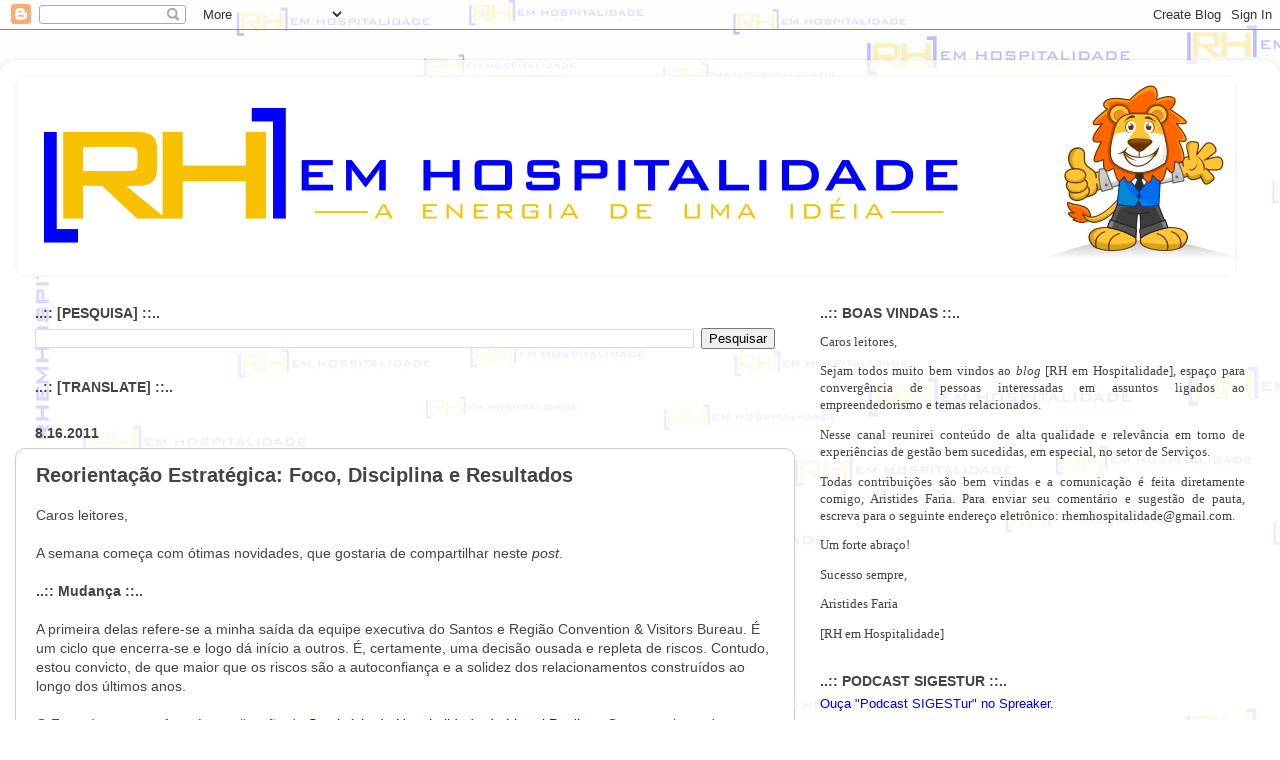

--- FILE ---
content_type: text/html; charset=UTF-8
request_url: https://www.rhemhospitalidade.com/2011/08/reorientacao-estrategica-foco.html
body_size: 18771
content:
<!DOCTYPE html>
<html class='v2' dir='ltr' lang='pt-BR'>
<head>
<link href='https://www.blogger.com/static/v1/widgets/335934321-css_bundle_v2.css' rel='stylesheet' type='text/css'/>
<meta content='width=1100' name='viewport'/>
<meta content='text/html; charset=UTF-8' http-equiv='Content-Type'/>
<meta content='blogger' name='generator'/>
<link href='https://www.rhemhospitalidade.com/favicon.ico' rel='icon' type='image/x-icon'/>
<link href='https://www.rhemhospitalidade.com/2011/08/reorientacao-estrategica-foco.html' rel='canonical'/>
<link rel="alternate" type="application/atom+xml" title="..:: [RH em Hospitalidade] - Atom" href="https://www.rhemhospitalidade.com/feeds/posts/default" />
<link rel="alternate" type="application/rss+xml" title="..:: [RH em Hospitalidade] - RSS" href="https://www.rhemhospitalidade.com/feeds/posts/default?alt=rss" />
<link rel="service.post" type="application/atom+xml" title="..:: [RH em Hospitalidade] - Atom" href="https://www.blogger.com/feeds/3551265874975171829/posts/default" />

<link rel="alternate" type="application/atom+xml" title="..:: [RH em Hospitalidade] - Atom" href="https://www.rhemhospitalidade.com/feeds/5284293154989518961/comments/default" />
<!--Can't find substitution for tag [blog.ieCssRetrofitLinks]-->
<link href='https://blogger.googleusercontent.com/img/b/R29vZ2xl/AVvXsEhNrzYNy_YAEaba95jE6bt1K4SHArwqgK9lU9IgL6PNtq3VNsBF2w-cVbUtEJH_FlOLLVnMQoKPi_s_2FbduFIw7FyO4AG6TyzSUtwniJuIY4YpTzy10KAchtSzflySa3zTPAw-t0TSwKQ-/s400/rhemhospitalidade+-+mestrado+estudos+culturais+-+each+usp.jpg' rel='image_src'/>
<meta content='https://www.rhemhospitalidade.com/2011/08/reorientacao-estrategica-foco.html' property='og:url'/>
<meta content='Reorientação Estratégica: Foco, Disciplina e Resultados' property='og:title'/>
<meta content='Caros leitores, A semana começa com ótimas novidades, que gostaria de compartilhar neste post . ..:: Mudança ::.. A primeira delas refere-se...' property='og:description'/>
<meta content='https://blogger.googleusercontent.com/img/b/R29vZ2xl/AVvXsEhNrzYNy_YAEaba95jE6bt1K4SHArwqgK9lU9IgL6PNtq3VNsBF2w-cVbUtEJH_FlOLLVnMQoKPi_s_2FbduFIw7FyO4AG6TyzSUtwniJuIY4YpTzy10KAchtSzflySa3zTPAw-t0TSwKQ-/w1200-h630-p-k-no-nu/rhemhospitalidade+-+mestrado+estudos+culturais+-+each+usp.jpg' property='og:image'/>
<title>..:: [RH em Hospitalidade]: Reorientação Estratégica: Foco, Disciplina e Resultados</title>
<style id='page-skin-1' type='text/css'><!--
/*-----------------------------------------------
Blogger Template Style
Name:     Picture Window
Designer: Blogger
URL:      www.blogger.com
----------------------------------------------- */
/* Content
----------------------------------------------- */
body {
font: normal normal 14px Arial, Tahoma, Helvetica, FreeSans, sans-serif;
color: #444444;
background: #ffffff url(//4.bp.blogspot.com/-xsLRyTJRDL4/UzRDs1b-ELI/AAAAAAAA770/zsIHvB8ytek/s0/RH%2Bem%2BHospitalidade%2B-%2BBlog%2B-%2BPlano%2Bde%2Bfundo.gif) repeat scroll top left;
}
html body .region-inner {
min-width: 0;
max-width: 100%;
width: auto;
}
.content-outer {
font-size: 90%;
}
a:link {
text-decoration:none;
color: #0000ff;
}
a:visited {
text-decoration:none;
color: #ff0000;
}
a:hover {
text-decoration:underline;
color: #0000ff;
}
.content-outer {
background: transparent url(//www.blogblog.com/1kt/transparent/white80.png) repeat scroll top left;
-moz-border-radius: 15px;
-webkit-border-radius: 15px;
-goog-ms-border-radius: 15px;
border-radius: 15px;
-moz-box-shadow: 0 0 3px rgba(0, 0, 0, .15);
-webkit-box-shadow: 0 0 3px rgba(0, 0, 0, .15);
-goog-ms-box-shadow: 0 0 3px rgba(0, 0, 0, .15);
box-shadow: 0 0 3px rgba(0, 0, 0, .15);
margin: 30px auto;
}
.content-inner {
padding: 15px;
}
/* Header
----------------------------------------------- */
.header-outer {
background: #ffffff url(//www.blogblog.com/1kt/transparent/header_gradient_shade.png) repeat-x scroll top left;
_background-image: none;
color: #444444;
-moz-border-radius: 10px;
-webkit-border-radius: 10px;
-goog-ms-border-radius: 10px;
border-radius: 10px;
}
.Header img, .Header #header-inner {
-moz-border-radius: 10px;
-webkit-border-radius: 10px;
-goog-ms-border-radius: 10px;
border-radius: 10px;
}
.header-inner .Header .titlewrapper,
.header-inner .Header .descriptionwrapper {
padding-left: 30px;
padding-right: 30px;
}
.Header h1 {
font: normal normal 36px Arial, Tahoma, Helvetica, FreeSans, sans-serif;
text-shadow: 1px 1px 3px rgba(0, 0, 0, 0.3);
}
.Header h1 a {
color: #444444;
}
.Header .description {
font-size: 130%;
}
/* Tabs
----------------------------------------------- */
.tabs-inner {
margin: .5em 0 0;
padding: 0;
}
.tabs-inner .section {
margin: 0;
}
.tabs-inner .widget ul {
padding: 0;
background: #ffffff url(//www.blogblog.com/1kt/transparent/tabs_gradient_shade.png) repeat scroll bottom;
-moz-border-radius: 10px;
-webkit-border-radius: 10px;
-goog-ms-border-radius: 10px;
border-radius: 10px;
}
.tabs-inner .widget li {
border: none;
}
.tabs-inner .widget li a {
display: inline-block;
padding: .5em 1em;
margin-right: 0;
color: #0000ff;
font: normal normal 16px Arial, Tahoma, Helvetica, FreeSans, sans-serif;
-moz-border-radius: 0 0 0 0;
-webkit-border-top-left-radius: 0;
-webkit-border-top-right-radius: 0;
-goog-ms-border-radius: 0 0 0 0;
border-radius: 0 0 0 0;
background: transparent none no-repeat scroll top left;
border-right: 1px solid #cccccc;
}
.tabs-inner .widget li:first-child a {
padding-left: 1.25em;
-moz-border-radius-topleft: 10px;
-moz-border-radius-bottomleft: 10px;
-webkit-border-top-left-radius: 10px;
-webkit-border-bottom-left-radius: 10px;
-goog-ms-border-top-left-radius: 10px;
-goog-ms-border-bottom-left-radius: 10px;
border-top-left-radius: 10px;
border-bottom-left-radius: 10px;
}
.tabs-inner .widget li.selected a,
.tabs-inner .widget li a:hover {
position: relative;
z-index: 1;
background: #ffffff url(//www.blogblog.com/1kt/transparent/tabs_gradient_shade.png) repeat scroll bottom;
color: #ff0000;
-moz-box-shadow: 0 0 0 rgba(0, 0, 0, .15);
-webkit-box-shadow: 0 0 0 rgba(0, 0, 0, .15);
-goog-ms-box-shadow: 0 0 0 rgba(0, 0, 0, .15);
box-shadow: 0 0 0 rgba(0, 0, 0, .15);
}
/* Headings
----------------------------------------------- */
h2 {
font: normal bold 14px Arial, Tahoma, Helvetica, FreeSans, sans-serif;
text-transform: uppercase;
color: #444444;
margin: .5em 0;
}
/* Main
----------------------------------------------- */
.main-outer {
background: transparent none repeat scroll top center;
-moz-border-radius: 0 0 0 0;
-webkit-border-top-left-radius: 0;
-webkit-border-top-right-radius: 0;
-webkit-border-bottom-left-radius: 0;
-webkit-border-bottom-right-radius: 0;
-goog-ms-border-radius: 0 0 0 0;
border-radius: 0 0 0 0;
-moz-box-shadow: 0 0 0 rgba(0, 0, 0, .15);
-webkit-box-shadow: 0 0 0 rgba(0, 0, 0, .15);
-goog-ms-box-shadow: 0 0 0 rgba(0, 0, 0, .15);
box-shadow: 0 0 0 rgba(0, 0, 0, .15);
}
.main-inner {
padding: 15px 5px 20px;
}
.main-inner .column-center-inner {
padding: 0 0;
}
.main-inner .column-left-inner {
padding-left: 0;
}
.main-inner .column-right-inner {
padding-right: 0;
}
/* Posts
----------------------------------------------- */
h3.post-title {
margin: 0;
font: normal bold 20px Arial, Tahoma, Helvetica, FreeSans, sans-serif;
}
.comments h4 {
margin: 1em 0 0;
font: normal bold 20px Arial, Tahoma, Helvetica, FreeSans, sans-serif;
}
.date-header span {
color: #444444;
}
.post-outer {
background-color: #ffffff;
border: solid 1px #cccccc;
-moz-border-radius: 10px;
-webkit-border-radius: 10px;
border-radius: 10px;
-goog-ms-border-radius: 10px;
padding: 15px 20px;
margin: 0 -20px 20px;
}
.post-body {
line-height: 1.4;
font-size: 110%;
position: relative;
}
.post-header {
margin: 0 0 1.5em;
color: #444444;
line-height: 1.6;
}
.post-footer {
margin: .5em 0 0;
color: #444444;
line-height: 1.6;
}
#blog-pager {
font-size: 140%
}
#comments .comment-author {
padding-top: 1.5em;
border-top: dashed 1px #ccc;
border-top: dashed 1px rgba(128, 128, 128, .5);
background-position: 0 1.5em;
}
#comments .comment-author:first-child {
padding-top: 0;
border-top: none;
}
.avatar-image-container {
margin: .2em 0 0;
}
/* Comments
----------------------------------------------- */
.comments .comments-content .icon.blog-author {
background-repeat: no-repeat;
background-image: url([data-uri]);
}
.comments .comments-content .loadmore a {
border-top: 1px solid #0000ff;
border-bottom: 1px solid #0000ff;
}
.comments .continue {
border-top: 2px solid #0000ff;
}
/* Widgets
----------------------------------------------- */
.widget ul, .widget #ArchiveList ul.flat {
padding: 0;
list-style: none;
}
.widget ul li, .widget #ArchiveList ul.flat li {
border-top: dashed 1px #ccc;
border-top: dashed 1px rgba(128, 128, 128, .5);
}
.widget ul li:first-child, .widget #ArchiveList ul.flat li:first-child {
border-top: none;
}
.widget .post-body ul {
list-style: disc;
}
.widget .post-body ul li {
border: none;
}
/* Footer
----------------------------------------------- */
.footer-outer {
color:#444444;
background: transparent url(https://resources.blogblog.com/blogblog/data/1kt/transparent/black50.png) repeat scroll top left;
-moz-border-radius: 10px 10px 10px 10px;
-webkit-border-top-left-radius: 10px;
-webkit-border-top-right-radius: 10px;
-webkit-border-bottom-left-radius: 10px;
-webkit-border-bottom-right-radius: 10px;
-goog-ms-border-radius: 10px 10px 10px 10px;
border-radius: 10px 10px 10px 10px;
-moz-box-shadow: 0 0 0 rgba(0, 0, 0, .15);
-webkit-box-shadow: 0 0 0 rgba(0, 0, 0, .15);
-goog-ms-box-shadow: 0 0 0 rgba(0, 0, 0, .15);
box-shadow: 0 0 0 rgba(0, 0, 0, .15);
}
.footer-inner {
padding: 10px 5px 20px;
}
.footer-outer a {
color: #0000ff;
}
.footer-outer a:visited {
color: #ff0000;
}
.footer-outer a:hover {
color: #0000ff;
}
.footer-outer .widget h2 {
color: #cccccc;
}
/* Mobile
----------------------------------------------- */
html body.mobile {
height: auto;
}
html body.mobile {
min-height: 480px;
background-size: 100% auto;
}
.mobile .body-fauxcolumn-outer {
background: transparent none repeat scroll top left;
}
html .mobile .mobile-date-outer, html .mobile .blog-pager {
border-bottom: none;
background: transparent none repeat scroll top center;
margin-bottom: 10px;
}
.mobile .date-outer {
background: transparent none repeat scroll top center;
}
.mobile .header-outer, .mobile .main-outer,
.mobile .post-outer, .mobile .footer-outer {
-moz-border-radius: 0;
-webkit-border-radius: 0;
-goog-ms-border-radius: 0;
border-radius: 0;
}
.mobile .content-outer,
.mobile .main-outer,
.mobile .post-outer {
background: inherit;
border: none;
}
.mobile .content-outer {
font-size: 100%;
}
.mobile-link-button {
background-color: #0000ff;
}
.mobile-link-button a:link, .mobile-link-button a:visited {
color: #ffffff;
}
.mobile-index-contents {
color: #444444;
}
.mobile .tabs-inner .PageList .widget-content {
background: #ffffff url(//www.blogblog.com/1kt/transparent/tabs_gradient_shade.png) repeat scroll bottom;
color: #ff0000;
}
.mobile .tabs-inner .PageList .widget-content .pagelist-arrow {
border-left: 1px solid #cccccc;
}

--></style>
<style id='template-skin-1' type='text/css'><!--
body {
min-width: 1280px;
}
.content-outer, .content-fauxcolumn-outer, .region-inner {
min-width: 1280px;
max-width: 1280px;
_width: 1280px;
}
.main-inner .columns {
padding-left: 0px;
padding-right: 470px;
}
.main-inner .fauxcolumn-center-outer {
left: 0px;
right: 470px;
/* IE6 does not respect left and right together */
_width: expression(this.parentNode.offsetWidth -
parseInt("0px") -
parseInt("470px") + 'px');
}
.main-inner .fauxcolumn-left-outer {
width: 0px;
}
.main-inner .fauxcolumn-right-outer {
width: 470px;
}
.main-inner .column-left-outer {
width: 0px;
right: 100%;
margin-left: -0px;
}
.main-inner .column-right-outer {
width: 470px;
margin-right: -470px;
}
#layout {
min-width: 0;
}
#layout .content-outer {
min-width: 0;
width: 800px;
}
#layout .region-inner {
min-width: 0;
width: auto;
}
body#layout div.add_widget {
padding: 8px;
}
body#layout div.add_widget a {
margin-left: 32px;
}
--></style>
<style>
    body {background-image:url(\/\/4.bp.blogspot.com\/-xsLRyTJRDL4\/UzRDs1b-ELI\/AAAAAAAA770\/zsIHvB8ytek\/s0\/RH%2Bem%2BHospitalidade%2B-%2BBlog%2B-%2BPlano%2Bde%2Bfundo.gif);}
    
@media (max-width: 200px) { body {background-image:url(\/\/4.bp.blogspot.com\/-xsLRyTJRDL4\/UzRDs1b-ELI\/AAAAAAAA770\/zsIHvB8ytek\/w200\/RH%2Bem%2BHospitalidade%2B-%2BBlog%2B-%2BPlano%2Bde%2Bfundo.gif);}}
@media (max-width: 400px) and (min-width: 201px) { body {background-image:url(\/\/4.bp.blogspot.com\/-xsLRyTJRDL4\/UzRDs1b-ELI\/AAAAAAAA770\/zsIHvB8ytek\/w400\/RH%2Bem%2BHospitalidade%2B-%2BBlog%2B-%2BPlano%2Bde%2Bfundo.gif);}}
@media (max-width: 800px) and (min-width: 401px) { body {background-image:url(\/\/4.bp.blogspot.com\/-xsLRyTJRDL4\/UzRDs1b-ELI\/AAAAAAAA770\/zsIHvB8ytek\/w800\/RH%2Bem%2BHospitalidade%2B-%2BBlog%2B-%2BPlano%2Bde%2Bfundo.gif);}}
@media (max-width: 1200px) and (min-width: 801px) { body {background-image:url(\/\/4.bp.blogspot.com\/-xsLRyTJRDL4\/UzRDs1b-ELI\/AAAAAAAA770\/zsIHvB8ytek\/w1200\/RH%2Bem%2BHospitalidade%2B-%2BBlog%2B-%2BPlano%2Bde%2Bfundo.gif);}}
/* Last tag covers anything over one higher than the previous max-size cap. */
@media (min-width: 1201px) { body {background-image:url(\/\/4.bp.blogspot.com\/-xsLRyTJRDL4\/UzRDs1b-ELI\/AAAAAAAA770\/zsIHvB8ytek\/w1600\/RH%2Bem%2BHospitalidade%2B-%2BBlog%2B-%2BPlano%2Bde%2Bfundo.gif);}}
  </style>
<script type='text/javascript'>
        (function(i,s,o,g,r,a,m){i['GoogleAnalyticsObject']=r;i[r]=i[r]||function(){
        (i[r].q=i[r].q||[]).push(arguments)},i[r].l=1*new Date();a=s.createElement(o),
        m=s.getElementsByTagName(o)[0];a.async=1;a.src=g;m.parentNode.insertBefore(a,m)
        })(window,document,'script','https://www.google-analytics.com/analytics.js','ga');
        ga('create', 'UA-3496908-1', 'auto', 'blogger');
        ga('blogger.send', 'pageview');
      </script>
<link href='https://www.blogger.com/dyn-css/authorization.css?targetBlogID=3551265874975171829&amp;zx=60937e49-3144-401b-8aa4-1ee2a5eb39ce' media='none' onload='if(media!=&#39;all&#39;)media=&#39;all&#39;' rel='stylesheet'/><noscript><link href='https://www.blogger.com/dyn-css/authorization.css?targetBlogID=3551265874975171829&amp;zx=60937e49-3144-401b-8aa4-1ee2a5eb39ce' rel='stylesheet'/></noscript>
<meta name='google-adsense-platform-account' content='ca-host-pub-1556223355139109'/>
<meta name='google-adsense-platform-domain' content='blogspot.com'/>

<!-- data-ad-client=ca-pub-2843169214929202 -->

</head>
<body class='loading variant-shade'>
<div class='navbar section' id='navbar' name='Navbar'><div class='widget Navbar' data-version='1' id='Navbar1'><script type="text/javascript">
    function setAttributeOnload(object, attribute, val) {
      if(window.addEventListener) {
        window.addEventListener('load',
          function(){ object[attribute] = val; }, false);
      } else {
        window.attachEvent('onload', function(){ object[attribute] = val; });
      }
    }
  </script>
<div id="navbar-iframe-container"></div>
<script type="text/javascript" src="https://apis.google.com/js/platform.js"></script>
<script type="text/javascript">
      gapi.load("gapi.iframes:gapi.iframes.style.bubble", function() {
        if (gapi.iframes && gapi.iframes.getContext) {
          gapi.iframes.getContext().openChild({
              url: 'https://www.blogger.com/navbar/3551265874975171829?po\x3d5284293154989518961\x26origin\x3dhttps://www.rhemhospitalidade.com',
              where: document.getElementById("navbar-iframe-container"),
              id: "navbar-iframe"
          });
        }
      });
    </script><script type="text/javascript">
(function() {
var script = document.createElement('script');
script.type = 'text/javascript';
script.src = '//pagead2.googlesyndication.com/pagead/js/google_top_exp.js';
var head = document.getElementsByTagName('head')[0];
if (head) {
head.appendChild(script);
}})();
</script>
</div></div>
<div class='body-fauxcolumns'>
<div class='fauxcolumn-outer body-fauxcolumn-outer'>
<div class='cap-top'>
<div class='cap-left'></div>
<div class='cap-right'></div>
</div>
<div class='fauxborder-left'>
<div class='fauxborder-right'></div>
<div class='fauxcolumn-inner'>
</div>
</div>
<div class='cap-bottom'>
<div class='cap-left'></div>
<div class='cap-right'></div>
</div>
</div>
</div>
<div class='content'>
<div class='content-fauxcolumns'>
<div class='fauxcolumn-outer content-fauxcolumn-outer'>
<div class='cap-top'>
<div class='cap-left'></div>
<div class='cap-right'></div>
</div>
<div class='fauxborder-left'>
<div class='fauxborder-right'></div>
<div class='fauxcolumn-inner'>
</div>
</div>
<div class='cap-bottom'>
<div class='cap-left'></div>
<div class='cap-right'></div>
</div>
</div>
</div>
<div class='content-outer'>
<div class='content-cap-top cap-top'>
<div class='cap-left'></div>
<div class='cap-right'></div>
</div>
<div class='fauxborder-left content-fauxborder-left'>
<div class='fauxborder-right content-fauxborder-right'></div>
<div class='content-inner'>
<header>
<div class='header-outer'>
<div class='header-cap-top cap-top'>
<div class='cap-left'></div>
<div class='cap-right'></div>
</div>
<div class='fauxborder-left header-fauxborder-left'>
<div class='fauxborder-right header-fauxborder-right'></div>
<div class='region-inner header-inner'>
<div class='header section' id='header' name='Cabeçalho'><div class='widget Header' data-version='1' id='Header1'>
<div id='header-inner'>
<a href='https://www.rhemhospitalidade.com/' style='display: block'>
<img alt='..:: [RH em Hospitalidade]' height='202px; ' id='Header1_headerimg' src='https://blogger.googleusercontent.com/img/b/R29vZ2xl/AVvXsEiWLxmZmb-t2SPIfzIpkwCsi8oeb61VhULviZrbcxf08AzvQ6VqJbU9MF8CVHm3ZGCqo8OwDEKHypJ-YE9kmKtlxjMXBTVURyG8OqeobiGOko_UZlJz9VDRPAP4RiafootFYWIimh-fIESS/s1251/RH+em+Hospitalidade+-+Blog+-+Cabecalho.gif' style='display: block' width='1222px; '/>
</a>
</div>
</div></div>
</div>
</div>
<div class='header-cap-bottom cap-bottom'>
<div class='cap-left'></div>
<div class='cap-right'></div>
</div>
</div>
</header>
<div class='tabs-outer'>
<div class='tabs-cap-top cap-top'>
<div class='cap-left'></div>
<div class='cap-right'></div>
</div>
<div class='fauxborder-left tabs-fauxborder-left'>
<div class='fauxborder-right tabs-fauxborder-right'></div>
<div class='region-inner tabs-inner'>
<div class='tabs section' id='crosscol' name='Entre colunas'><div class='widget HTML' data-version='1' id='HTML2'>
<div class='widget-content'>
<!-- Global site tag (gtag.js) - Google Analytics -->
<script async src="https://www.googletagmanager.com/gtag/js?id=UA-138155017-2"></script>
<script>
  window.dataLayer = window.dataLayer || [];
  function gtag(){dataLayer.push(arguments);}
  gtag('js', new Date());

  gtag('config', 'UA-138155017-2');
</script>
</div>
<div class='clear'></div>
</div></div>
<div class='tabs no-items section' id='crosscol-overflow' name='Cross-Column 2'></div>
</div>
</div>
<div class='tabs-cap-bottom cap-bottom'>
<div class='cap-left'></div>
<div class='cap-right'></div>
</div>
</div>
<div class='main-outer'>
<div class='main-cap-top cap-top'>
<div class='cap-left'></div>
<div class='cap-right'></div>
</div>
<div class='fauxborder-left main-fauxborder-left'>
<div class='fauxborder-right main-fauxborder-right'></div>
<div class='region-inner main-inner'>
<div class='columns fauxcolumns'>
<div class='fauxcolumn-outer fauxcolumn-center-outer'>
<div class='cap-top'>
<div class='cap-left'></div>
<div class='cap-right'></div>
</div>
<div class='fauxborder-left'>
<div class='fauxborder-right'></div>
<div class='fauxcolumn-inner'>
</div>
</div>
<div class='cap-bottom'>
<div class='cap-left'></div>
<div class='cap-right'></div>
</div>
</div>
<div class='fauxcolumn-outer fauxcolumn-left-outer'>
<div class='cap-top'>
<div class='cap-left'></div>
<div class='cap-right'></div>
</div>
<div class='fauxborder-left'>
<div class='fauxborder-right'></div>
<div class='fauxcolumn-inner'>
</div>
</div>
<div class='cap-bottom'>
<div class='cap-left'></div>
<div class='cap-right'></div>
</div>
</div>
<div class='fauxcolumn-outer fauxcolumn-right-outer'>
<div class='cap-top'>
<div class='cap-left'></div>
<div class='cap-right'></div>
</div>
<div class='fauxborder-left'>
<div class='fauxborder-right'></div>
<div class='fauxcolumn-inner'>
</div>
</div>
<div class='cap-bottom'>
<div class='cap-left'></div>
<div class='cap-right'></div>
</div>
</div>
<!-- corrects IE6 width calculation -->
<div class='columns-inner'>
<div class='column-center-outer'>
<div class='column-center-inner'>
<div class='main section' id='main' name='Principal'><div class='widget BlogSearch' data-version='1' id='BlogSearch1'>
<h2 class='title'>..:: [Pesquisa] ::..</h2>
<div class='widget-content'>
<div id='BlogSearch1_form'>
<form action='https://www.rhemhospitalidade.com/search' class='gsc-search-box' target='_top'>
<table cellpadding='0' cellspacing='0' class='gsc-search-box'>
<tbody>
<tr>
<td class='gsc-input'>
<input autocomplete='off' class='gsc-input' name='q' size='10' title='search' type='text' value=''/>
</td>
<td class='gsc-search-button'>
<input class='gsc-search-button' title='search' type='submit' value='Pesquisar'/>
</td>
</tr>
</tbody>
</table>
</form>
</div>
</div>
<div class='clear'></div>
</div><div class='widget Translate' data-version='1' id='Translate1'>
<h2 class='title'>..:: [Translate] ::..</h2>
<div id='google_translate_element'></div>
<script>
    function googleTranslateElementInit() {
      new google.translate.TranslateElement({
        pageLanguage: 'pt',
        autoDisplay: 'true',
        layout: google.translate.TranslateElement.InlineLayout.HORIZONTAL
      }, 'google_translate_element');
    }
  </script>
<script src='//translate.google.com/translate_a/element.js?cb=googleTranslateElementInit'></script>
<div class='clear'></div>
</div><div class='widget Blog' data-version='1' id='Blog1'>
<div class='blog-posts hfeed'>

          <div class="date-outer">
        
<h2 class='date-header'><span>8.16.2011</span></h2>

          <div class="date-posts">
        
<div class='post-outer'>
<div class='post hentry uncustomized-post-template' itemprop='blogPost' itemscope='itemscope' itemtype='http://schema.org/BlogPosting'>
<meta content='https://blogger.googleusercontent.com/img/b/R29vZ2xl/AVvXsEhNrzYNy_YAEaba95jE6bt1K4SHArwqgK9lU9IgL6PNtq3VNsBF2w-cVbUtEJH_FlOLLVnMQoKPi_s_2FbduFIw7FyO4AG6TyzSUtwniJuIY4YpTzy10KAchtSzflySa3zTPAw-t0TSwKQ-/s400/rhemhospitalidade+-+mestrado+estudos+culturais+-+each+usp.jpg' itemprop='image_url'/>
<meta content='3551265874975171829' itemprop='blogId'/>
<meta content='5284293154989518961' itemprop='postId'/>
<a name='5284293154989518961'></a>
<h3 class='post-title entry-title' itemprop='name'>
Reorientação Estratégica: Foco, Disciplina e Resultados
</h3>
<div class='post-header'>
<div class='post-header-line-1'></div>
</div>
<div class='post-body entry-content' id='post-body-5284293154989518961' itemprop='description articleBody'>
Caros leitores,<br /><br />A semana começa com ótimas novidades, que gostaria de compartilhar neste <span style="font-style:italic;">post</span>.<br /><br /><span style="font-weight:bold;">..:: Mudança ::..</span><br /><br />A primeira delas refere-se a minha saída da equipe executiva do Santos e Região Convention & Visitors Bureau. É um ciclo que encerra-se e logo dá início a outros. É, certamente, uma decisão ousada e repleta de riscos. Contudo, estou convicto, de que maior que os riscos são a autoconfiança e a solidez dos relacionamentos construídos ao longo dos últimos anos.<br /><br />O Foco dessa nova fase é a realização do <a href="http://www.sehlipa.com/">Seminário de Hospitalidade do Litoral Paulista</a>. O evento, lançado em março de 2011, tem previsão de realização em abril de 2012. Trata-se de um projeto coerente e consistente, no qual estão envolvidos profissionais e empresas de extrema relevância no mercado regional.<br /><br /><span style="font-weight:bold;">..:: Mestrado ::..</span><br /><br />Nesta segunda-feira (15) aconteceu a aula inaugural da disciplina "Lazer, Cultura e Identidades" do Mestrado em Estudos Culturais da Escola de Artes, Ciências e Humanidades. Ingressei como Aluno Especial nessa disciplina, que é ministrada pela Profa. Dra. Madalena Pedroso Aulicino (foto).<br /><br /><a href="https://blogger.googleusercontent.com/img/b/R29vZ2xl/AVvXsEhNrzYNy_YAEaba95jE6bt1K4SHArwqgK9lU9IgL6PNtq3VNsBF2w-cVbUtEJH_FlOLLVnMQoKPi_s_2FbduFIw7FyO4AG6TyzSUtwniJuIY4YpTzy10KAchtSzflySa3zTPAw-t0TSwKQ-/s1600/rhemhospitalidade+-+mestrado+estudos+culturais+-+each+usp.jpg" onblur="try {parent.deselectBloggerImageGracefully();} catch(e) {}"><img alt="" border="0" id="BLOGGER_PHOTO_ID_5641476246570244786" src="https://blogger.googleusercontent.com/img/b/R29vZ2xl/AVvXsEhNrzYNy_YAEaba95jE6bt1K4SHArwqgK9lU9IgL6PNtq3VNsBF2w-cVbUtEJH_FlOLLVnMQoKPi_s_2FbduFIw7FyO4AG6TyzSUtwniJuIY4YpTzy10KAchtSzflySa3zTPAw-t0TSwKQ-/s400/rhemhospitalidade+-+mestrado+estudos+culturais+-+each+usp.jpg" style="display:block; margin:0px auto 10px; text-align:center;cursor:pointer; cursor:hand;width: 400px; height: 107px;" /></a><br /><br />Particularmente, há um simbolismo todo especial nesse ponto. As publicações da Professora são fundamentação para muitas das minhas, sobretudo, de meu trabalho de conclusão de curso de graduação (Unisul, Florianópolis (SC), 2002) intitulado "<span style="font-weight:bold;">A infraestrutura urbana de Santos (SP) como fator de incremento e diferencial mercadológico no turismo</span>". Outra publicação que teve muito de suas contribuições foi o artigo "Educação Ambiental: Politica Cicloviaria", publicado no Simpósio Nacional sobre Política, Ética e Educação, na Unicamp, Campinas (SP), em 2008 (slides).<br /><br /><div style="width:425px" id="__ss_466781"> <strong style="display:block;margin:12px 0 4px"><a href="http://www.slideshare.net/rhemhospitalidade/educacao-ambiental-politica-cicloviaria" target="_blank" title="Educacao Ambiental Politica Cicloviaria">Educacao Ambiental Politica Cicloviaria</a></strong> <iframe src="http://www.slideshare.net/slideshow/embed_code/466781" width="425" height="355" frameborder="0" marginwidth="0" marginheight="0" scrolling="no"></iframe> <div style="padding:5px 0 12px"> View more <a href="http://www.slideshare.net/" target="_blank">presentations</a> from <a href="http://www.slideshare.net/rhemhospitalidade" target="_blank">Aristides Faria</a> </div> </div><br /><br /><span style="font-weight:bold;">..:: MBA Em Gestão de Projetos ::..</span><br /><br />O segundo semestre de 2011 marca também a fase final de meu curso de MBA em Gestão de Projetos (<a href="http://www.unisantos.br/web/guest/9?p_p_id=portlet_apresentar_menu_3_niveis_WAR_2webapresentarMenu3Niveis_INSTANCE_0KKr&amp;p_p_action=1&amp;p_p_state=normal&amp;p_p_mode=view&amp;p_p_col_id=column-1&amp;p_p_col_count=3&amp;_portlet_apresentar_menu_3_niveis_WAR_2webapresentarMenu3Niveis_INSTANCE_0KKr_struts_action=%2Fportlet_apresentar_menu_3_niveis%2Fview&amp;_portlet_apresentar_menu_3_niveis_WAR_2webapresentarMenu3Niveis_INSTANCE_0KKr_LIFERAY_SHARED_conteudoLeiauteID=17068&amp;_portlet_apresentar_menu_3_niveis_WAR_2webapresentarMenu3Niveis_INSTANCE_0KKr_LIFERAY_SHARED_conteudoMenuListaIdClicado=11599%2C">Unisantos</a>). Escreverei o trabalho de conclusão de curso, justamente, sobre o Seminário de Hospitalidade do Litoral Paulista, projeto que estou gerenciando conforme as diretrizes do PMI. Teoria e Prática!<br /><br /><span style="font-weight:bold;">..:: Senac Santos ::..</span><br /><br />No último dia 03 de agosto iniciei a docência no curso <a href="http://www.sp.senac.br/jsp/default.jsp?newsID=DYNAMIC,oracle.br.dataservers.CourseDataServer,selectCourse&amp;course=161&amp;template=380.dwt&amp;unit=SAN&amp;testeira=441&amp;type=T&amp;sub=1">Técnico em Hotelaria do Senac São Paulo Unidade Santos</a>. Passaram-se apenas quatro aulas... mas já sei que virá muita coisa boa por aí! E muitos profissionais de ponta sendo apresentados ao mercado!<br /><br /><span style="font-weight:bold;">..:: Direcionamento ::..</span><br /><br />Há outras ações em andamento, compartilharei em tempo. Espero, sinceramente, que as impressões acerca dessas mudanças e decisões sejam positivas por parte dos colegas leitores, pois meu propósito é justo e coerente com o nome de minha empresa: Hospitalidade.<br /><br />Mantenham contato e participem de nossa rede de contatos!!<br /><br />Um forte abraço!<br /><br />Sucesso sempre,<br />Aristides Faria<br /><br />Participem de nossos diversos canais: <a href="http://twitter.com/aristidesfaria">Twitter </a>, <a href="http://www.linkedin.com/profile?viewProfile=&amp;key=24273093&amp;locale=en_US&amp;trk=tab_pro">Linked In</a>, <a href="http://www.orkut.com.br/Main#Community.aspx?cmm=41294632">Orkut</a>, <a href="http://www.facebook.com/profile.php?ref=name&amp;id=100000649802506">FaceBook</a>, <a href="http://www.via6.com/aristidesfaria">Via 6</a>, <a href="http://hoteliernews.ning.com/friends/AristidesFaria">Hôtelier Club</a>, <a href="http://www.slideshare.net/rhemhospitalidade">SlideShare</a>, <a href="//www.youtube.com/user/rhemhospitalidade">You Tube</a>, <a href="http://rhemhospitalidade.multiply.com/">Multiply</a> e <a href="http://www.overstream.net/profile.php?username=rhemhospitalidade">OverStream</a>.<br /><br /><!-- AddThis Button BEGIN --><div claaloha10ss="addthis_toolbox addthis_default_style "><a class="addthis_button_facebook_like" fb:like:layout="button_count"></a><a class="addthis_button_tweet"></a><a class="addthis_counter addthis_pill_style"></a></div><script type="text/javascript">var addthis_config = {"data_track_clickback":true};</script><script type="text/javascript" src="//s7.addthis.com/js/250/addthis_widget.js#pubid=aristidesfaria"></script><!-- AddThis Button END --><br /><br /><!-- BEGIN QUEDESCONTO-TOP OFFER --><div id="quedesconto" style="width:508px;height:90px;overflow:hidden; margin: 0px; padding: 0px;"><script type="text/javascript" language="javascript">lmd_source="23173497";banner_id="2";i_w="728";i_h="90";c="BR";</script><script src="//apps3rd.lomadee.com/483/js/source.js" type="text/javascript" language="javascript"></script></div><!-- END QUEDESCONTO-TOP OFFER -->
<div style='clear: both;'></div>
</div>
<div class='post-footer'>
<div class='post-footer-line post-footer-line-1'>
<span class='post-author vcard'>
Postado por
<span class='fn' itemprop='author' itemscope='itemscope' itemtype='http://schema.org/Person'>
<span itemprop='name'>Prof. Dr. Aristides Faria</span>
</span>
</span>
<span class='post-timestamp'>
às
<meta content='https://www.rhemhospitalidade.com/2011/08/reorientacao-estrategica-foco.html' itemprop='url'/>
<a class='timestamp-link' href='https://www.rhemhospitalidade.com/2011/08/reorientacao-estrategica-foco.html' rel='bookmark' title='permanent link'><abbr class='published' itemprop='datePublished' title='2011-08-16T12:27:00-03:00'>12:27:00 PM</abbr></a>
</span>
<span class='post-comment-link'>
</span>
<span class='post-icons'>
<span class='item-action'>
<a href='https://www.blogger.com/email-post/3551265874975171829/5284293154989518961' title='Enviar esta postagem'>
<img alt='' class='icon-action' height='13' src='https://resources.blogblog.com/img/icon18_email.gif' width='18'/>
</a>
</span>
<span class='item-control blog-admin pid-483279917'>
<a href='https://www.blogger.com/post-edit.g?blogID=3551265874975171829&postID=5284293154989518961&from=pencil' title='Editar post'>
<img alt='' class='icon-action' height='18' src='https://resources.blogblog.com/img/icon18_edit_allbkg.gif' width='18'/>
</a>
</span>
</span>
<div class='post-share-buttons goog-inline-block'>
<a class='goog-inline-block share-button sb-email' href='https://www.blogger.com/share-post.g?blogID=3551265874975171829&postID=5284293154989518961&target=email' target='_blank' title='Enviar por e-mail'><span class='share-button-link-text'>Enviar por e-mail</span></a><a class='goog-inline-block share-button sb-blog' href='https://www.blogger.com/share-post.g?blogID=3551265874975171829&postID=5284293154989518961&target=blog' onclick='window.open(this.href, "_blank", "height=270,width=475"); return false;' target='_blank' title='Postar no blog!'><span class='share-button-link-text'>Postar no blog!</span></a><a class='goog-inline-block share-button sb-twitter' href='https://www.blogger.com/share-post.g?blogID=3551265874975171829&postID=5284293154989518961&target=twitter' target='_blank' title='Compartilhar no X'><span class='share-button-link-text'>Compartilhar no X</span></a><a class='goog-inline-block share-button sb-facebook' href='https://www.blogger.com/share-post.g?blogID=3551265874975171829&postID=5284293154989518961&target=facebook' onclick='window.open(this.href, "_blank", "height=430,width=640"); return false;' target='_blank' title='Compartilhar no Facebook'><span class='share-button-link-text'>Compartilhar no Facebook</span></a><a class='goog-inline-block share-button sb-pinterest' href='https://www.blogger.com/share-post.g?blogID=3551265874975171829&postID=5284293154989518961&target=pinterest' target='_blank' title='Compartilhar com o Pinterest'><span class='share-button-link-text'>Compartilhar com o Pinterest</span></a>
</div>
</div>
<div class='post-footer-line post-footer-line-2'>
<span class='post-labels'>
Marcadores:
<a href='https://www.rhemhospitalidade.com/search/label/aristides%20faria' rel='tag'>aristides faria</a>,
<a href='https://www.rhemhospitalidade.com/search/label/assessoria%20de%20rh' rel='tag'>assessoria de rh</a>,
<a href='https://www.rhemhospitalidade.com/search/label/atualiza%C3%A7%C3%A3o%20semanal' rel='tag'>atualização semanal</a>,
<a href='https://www.rhemhospitalidade.com/search/label/conte%C3%BAdo%20editorial' rel='tag'>conteúdo editorial</a>,
<a href='https://www.rhemhospitalidade.com/search/label/gest%C3%A3o%20de%20carreira' rel='tag'>gestão de carreira</a>,
<a href='https://www.rhemhospitalidade.com/search/label/leitura%20de%20boa%20qualidade' rel='tag'>leitura de boa qualidade</a>,
<a href='https://www.rhemhospitalidade.com/search/label/vis%C3%A3o%20de%20neg%C3%B3cios' rel='tag'>visão de negócios</a>
</span>
</div>
<div class='post-footer-line post-footer-line-3'>
<span class='post-location'>
</span>
</div>
</div>
</div>
<div class='comments' id='comments'>
<a name='comments'></a>
<h4>Nenhum comentário:</h4>
<div id='Blog1_comments-block-wrapper'>
<dl class='avatar-comment-indent' id='comments-block'>
</dl>
</div>
<p class='comment-footer'>
<a href='https://www.blogger.com/comment/fullpage/post/3551265874975171829/5284293154989518961' onclick=''>Postar um comentário</a>
</p>
</div>
</div>

        </div></div>
      
</div>
<div class='blog-pager' id='blog-pager'>
<span id='blog-pager-newer-link'>
<a class='blog-pager-newer-link' href='https://www.rhemhospitalidade.com/2011/08/sucesso-de-publico-marca-1-dia-do-11.html' id='Blog1_blog-pager-newer-link' title='Postagem mais recente'>Postagem mais recente</a>
</span>
<span id='blog-pager-older-link'>
<a class='blog-pager-older-link' href='https://www.rhemhospitalidade.com/2011/08/ceorh-consultoria-eventos-e.html' id='Blog1_blog-pager-older-link' title='Postagem mais antiga'>Postagem mais antiga</a>
</span>
<a class='home-link' href='https://www.rhemhospitalidade.com/'>Página inicial</a>
</div>
<div class='clear'></div>
<div class='post-feeds'>
<div class='feed-links'>
Assinar:
<a class='feed-link' href='https://www.rhemhospitalidade.com/feeds/5284293154989518961/comments/default' target='_blank' type='application/atom+xml'>Postar comentários (Atom)</a>
</div>
</div>
</div></div>
</div>
</div>
<div class='column-left-outer'>
<div class='column-left-inner'>
<aside>
</aside>
</div>
</div>
<div class='column-right-outer'>
<div class='column-right-inner'>
<aside>
<div class='sidebar section' id='sidebar-right-1'><div class='widget Text' data-version='1' id='Text1'>
<h2 class='title'>..:: Boas vindas ::..</h2>
<div class='widget-content'>
<p class="MsoNormal" style="margin-bottom: 0.0001pt; text-align: justify;"><span =""  style="font-family:&quot;;">Caros leitores,</span></p><p class="MsoNormal" style="margin-bottom: 0.0001pt; text-align: justify;"><span style="font-family: ''; font-size: 100%;">Sejam todos muito bem vindos ao <i>blog</i> </span><span style="font-family: ''; font-size: 100%; font-style: normal;">[RH em Hospitalidade], espaço para convergência de pessoas interessadas em assuntos ligados ao empreendedorismo e temas relacionados.</span></p><p class="MsoNormal" style="margin-bottom: 0.0001pt; text-align: justify;"><span style="font-family: ''; font-size: 100%;">Nesse canal reunirei conteúdo de alta qualidade e relevância em torno de experiências de gestão bem sucedidas, em especial, no setor de Serviços.</span></p><p class="MsoNormal" style="margin-bottom: 0.0001pt; text-align: justify;"><span =""  style="font-family:&quot;;">Todas contribuições são bem vindas e a comunicação é feita diretamente comigo, Aristides Faria. Para enviar seu comentário e sugestão de pauta, escreva para o seguinte endereço eletrônico: rhemhospitalidade@gmail.com.</span></p><p class="MsoNormal" style="margin-bottom: 0.0001pt; text-align: justify;"><span style="font-family: ''; font-size: 100%;">Um forte abraço!</span></p><p class="MsoNormal" style="margin-bottom: 0.0001pt; text-align: justify;"><span style="font-family: ''; font-size: 100%;">Sucesso sempre,</span></p><p class="MsoNormal" style="margin-bottom: 0.0001pt; text-align: justify;"><span style="font-family: ''; font-size: 100%;">Aristides Faria</span></p><p class="MsoNormal" style="margin-bottom: 0.0001pt; text-align: justify;"><span =""  style="font-family:&quot;;">[RH em Hospitalidade]</span></p>
</div>
<div class='clear'></div>
</div><div class='widget HTML' data-version='1' id='HTML4'>
<h2 class='title'>..:: Podcast SIGESTur ::..</h2>
<div class='widget-content'>
<a class="spreaker-player" href="https://www.spreaker.com/podcast/podcast-sigestur--6703729" data-resource="show_id=6703729" data-width="100%" data-height="200px" data-theme="light" data-playlist="false" data-playlist-continuous="false" data-chapters-image="true" data-episode-image-position="right" data-hide-logo="false" data-hide-likes="false" data-hide-comments="false" data-hide-sharing="false" data-hide-download="true" data-title="Podcast SIGESTur">Ouça "Podcast SIGESTur" no Spreaker.<script async src="https://widget.spreaker.com/widgets.js"></script></a>
</div>
<div class='clear'></div>
</div><div class='widget Image' data-version='1' id='Image10'>
<h2>..:: Aristides Faria ::..</h2>
<div class='widget-content'>
<a href='http://lattes.cnpq.br/7033714585626704'>
<img alt='..:: Aristides Faria ::..' height='353' id='Image10_img' src='https://blogger.googleusercontent.com/img/b/R29vZ2xl/AVvXsEjiqfEgPKGqiz_z2Dy6QuOXnd-eZvDwSn7Tz7EoQNe2UpTg8DXVmS2qwVHTow2ZryLF8UFM52Y2fWfNR2-IgN4zyeeuDJeo1jx-HE-FUya0DAYamEe-Ot9wBjnWN0keGJ5sP22Gc7oSxVbA/s1600/Aristides+Faria+-+RH+em+Hospitalidade.jpg' width='425'/>
</a>
<br/>
</div>
<div class='clear'></div>
</div><div class='widget Text' data-version='1' id='Text2'>
<h2 class='title'>..:: O Editor ::..</h2>
<div class='widget-content'>
<div style="text-align: justify; text-indent: 20px;"><span style="background-color: white;font-family:&quot;;font-size:13px;color:#666666;">Docente dos cursos de Bacharelado em Turismo e Técnico em Eventos Integrado ao Ensino Médio do Instituto Federal de Educação, Ciência e Tecnologia de São Paulo (Câmpus Cubatão). Autor e organizador dos livros "Competitividade no setor de viagens e turismo: estudo de casos múltiplos no litoral paulista" (Ed. Scortecci, 2016) e "Gestão Pública Municipal no Brasil: múltiplos olhares" (Ed. Scortecci, 2020), respectivamente. Doutor (2016-2020) e Mestre (2013-2015) em Hospitalidade pela Universidade Anhembi Morumbi, MBA em Gestão do Ensino Superior pela Universidade Cruzeiro do Sul (2020), MBA em Gestão de Projetos pela Universidade Católica de Santos (2011), Especialista em Gestão de Recursos Humanos pela Universidade Federal de Santa Catarina (2003) e Bacharel em Turismo pela Universidade do Sul de Santa Catarina (2002).</span></div>
</div>
<div class='clear'></div>
</div><div class='widget HTML' data-version='1' id='HTML3'>
<h2 class='title'>..:: PMI member ::..</h2>
<div class='widget-content'>
<div data-iframe-width="150" data-iframe-height="270" data-share-badge-id="3b2bd9fd-bf44-4045-a4a2-2955f9493dc4" data-share-badge-host="https://www.credly.com"></div><script type="text/javascript" async src="//cdn.credly.com/assets/utilities/embed.js"></script>
</div>
<div class='clear'></div>
</div><div class='widget ContactForm' data-version='1' id='ContactForm1'>
<h2 class='title'>..:: Contato ::..</h2>
<div class='contact-form-widget'>
<div class='form'>
<form name='contact-form'>
<p></p>
Nome
<br/>
<input class='contact-form-name' id='ContactForm1_contact-form-name' name='name' size='30' type='text' value=''/>
<p></p>
E-mail
<span style='font-weight: bolder;'>*</span>
<br/>
<input class='contact-form-email' id='ContactForm1_contact-form-email' name='email' size='30' type='text' value=''/>
<p></p>
Mensagem
<span style='font-weight: bolder;'>*</span>
<br/>
<textarea class='contact-form-email-message' cols='25' id='ContactForm1_contact-form-email-message' name='email-message' rows='5'></textarea>
<p></p>
<input class='contact-form-button contact-form-button-submit' id='ContactForm1_contact-form-submit' type='button' value='Enviar'/>
<p></p>
<div style='text-align: center; max-width: 222px; width: 100%'>
<p class='contact-form-error-message' id='ContactForm1_contact-form-error-message'></p>
<p class='contact-form-success-message' id='ContactForm1_contact-form-success-message'></p>
</div>
</form>
</div>
</div>
<div class='clear'></div>
</div><div class='widget Label' data-version='1' id='Label1'>
<h2>..:: Mais citados ::..</h2>
<div class='widget-content list-label-widget-content'>
<ul>
<li>
<a dir='ltr' href='https://www.rhemhospitalidade.com/search/label/rhemhospitalidade'>rhemhospitalidade</a>
</li>
<li>
<a dir='ltr' href='https://www.rhemhospitalidade.com/search/label/hospitalidade'>hospitalidade</a>
</li>
<li>
<a dir='ltr' href='https://www.rhemhospitalidade.com/search/label/hotelaria'>hotelaria</a>
</li>
<li>
<a dir='ltr' href='https://www.rhemhospitalidade.com/search/label/servi%C3%A7os'>serviços</a>
</li>
<li>
<a dir='ltr' href='https://www.rhemhospitalidade.com/search/label/treinamento'>treinamento</a>
</li>
<li>
<a dir='ltr' href='https://www.rhemhospitalidade.com/search/label/sehlipa'>sehlipa</a>
</li>
<li>
<a dir='ltr' href='https://www.rhemhospitalidade.com/search/label/baixada%20santista'>baixada santista</a>
</li>
<li>
<a dir='ltr' href='https://www.rhemhospitalidade.com/search/label/consultoria'>consultoria</a>
</li>
<li>
<a dir='ltr' href='https://www.rhemhospitalidade.com/search/label/palestrante'>palestrante</a>
</li>
<li>
<a dir='ltr' href='https://www.rhemhospitalidade.com/search/label/litoral%20paulista'>litoral paulista</a>
</li>
<li>
<a dir='ltr' href='https://www.rhemhospitalidade.com/search/label/seminario%20de%20hospitalidade'>seminario de hospitalidade</a>
</li>
<li>
<a dir='ltr' href='https://www.rhemhospitalidade.com/search/label/podcast'>podcast</a>
</li>
</ul>
<div class='clear'></div>
</div>
</div><div class='widget BlogArchive' data-version='1' id='BlogArchive1'>
<h2>..:: Explore nosso acervo ::..</h2>
<div class='widget-content'>
<div id='ArchiveList'>
<div id='BlogArchive1_ArchiveList'>
<ul class='hierarchy'>
<li class='archivedate collapsed'>
<a class='toggle' href='javascript:void(0)'>
<span class='zippy'>

        &#9658;&#160;
      
</span>
</a>
<a class='post-count-link' href='https://www.rhemhospitalidade.com/2007/'>
2007
</a>
<span class='post-count' dir='ltr'>(53)</span>
<ul class='hierarchy'>
<li class='archivedate collapsed'>
<a class='toggle' href='javascript:void(0)'>
<span class='zippy'>

        &#9658;&#160;
      
</span>
</a>
<a class='post-count-link' href='https://www.rhemhospitalidade.com/2007/10/'>
out. 2007
</a>
<span class='post-count' dir='ltr'>(10)</span>
</li>
</ul>
<ul class='hierarchy'>
<li class='archivedate collapsed'>
<a class='toggle' href='javascript:void(0)'>
<span class='zippy'>

        &#9658;&#160;
      
</span>
</a>
<a class='post-count-link' href='https://www.rhemhospitalidade.com/2007/11/'>
nov. 2007
</a>
<span class='post-count' dir='ltr'>(27)</span>
</li>
</ul>
<ul class='hierarchy'>
<li class='archivedate collapsed'>
<a class='toggle' href='javascript:void(0)'>
<span class='zippy'>

        &#9658;&#160;
      
</span>
</a>
<a class='post-count-link' href='https://www.rhemhospitalidade.com/2007/12/'>
dez. 2007
</a>
<span class='post-count' dir='ltr'>(16)</span>
</li>
</ul>
</li>
</ul>
<ul class='hierarchy'>
<li class='archivedate collapsed'>
<a class='toggle' href='javascript:void(0)'>
<span class='zippy'>

        &#9658;&#160;
      
</span>
</a>
<a class='post-count-link' href='https://www.rhemhospitalidade.com/2008/'>
2008
</a>
<span class='post-count' dir='ltr'>(492)</span>
<ul class='hierarchy'>
<li class='archivedate collapsed'>
<a class='toggle' href='javascript:void(0)'>
<span class='zippy'>

        &#9658;&#160;
      
</span>
</a>
<a class='post-count-link' href='https://www.rhemhospitalidade.com/2008/01/'>
jan. 2008
</a>
<span class='post-count' dir='ltr'>(33)</span>
</li>
</ul>
<ul class='hierarchy'>
<li class='archivedate collapsed'>
<a class='toggle' href='javascript:void(0)'>
<span class='zippy'>

        &#9658;&#160;
      
</span>
</a>
<a class='post-count-link' href='https://www.rhemhospitalidade.com/2008/02/'>
fev. 2008
</a>
<span class='post-count' dir='ltr'>(72)</span>
</li>
</ul>
<ul class='hierarchy'>
<li class='archivedate collapsed'>
<a class='toggle' href='javascript:void(0)'>
<span class='zippy'>

        &#9658;&#160;
      
</span>
</a>
<a class='post-count-link' href='https://www.rhemhospitalidade.com/2008/03/'>
mar. 2008
</a>
<span class='post-count' dir='ltr'>(35)</span>
</li>
</ul>
<ul class='hierarchy'>
<li class='archivedate collapsed'>
<a class='toggle' href='javascript:void(0)'>
<span class='zippy'>

        &#9658;&#160;
      
</span>
</a>
<a class='post-count-link' href='https://www.rhemhospitalidade.com/2008/04/'>
abr. 2008
</a>
<span class='post-count' dir='ltr'>(43)</span>
</li>
</ul>
<ul class='hierarchy'>
<li class='archivedate collapsed'>
<a class='toggle' href='javascript:void(0)'>
<span class='zippy'>

        &#9658;&#160;
      
</span>
</a>
<a class='post-count-link' href='https://www.rhemhospitalidade.com/2008/05/'>
mai. 2008
</a>
<span class='post-count' dir='ltr'>(27)</span>
</li>
</ul>
<ul class='hierarchy'>
<li class='archivedate collapsed'>
<a class='toggle' href='javascript:void(0)'>
<span class='zippy'>

        &#9658;&#160;
      
</span>
</a>
<a class='post-count-link' href='https://www.rhemhospitalidade.com/2008/06/'>
jun. 2008
</a>
<span class='post-count' dir='ltr'>(15)</span>
</li>
</ul>
<ul class='hierarchy'>
<li class='archivedate collapsed'>
<a class='toggle' href='javascript:void(0)'>
<span class='zippy'>

        &#9658;&#160;
      
</span>
</a>
<a class='post-count-link' href='https://www.rhemhospitalidade.com/2008/07/'>
jul. 2008
</a>
<span class='post-count' dir='ltr'>(51)</span>
</li>
</ul>
<ul class='hierarchy'>
<li class='archivedate collapsed'>
<a class='toggle' href='javascript:void(0)'>
<span class='zippy'>

        &#9658;&#160;
      
</span>
</a>
<a class='post-count-link' href='https://www.rhemhospitalidade.com/2008/08/'>
ago. 2008
</a>
<span class='post-count' dir='ltr'>(29)</span>
</li>
</ul>
<ul class='hierarchy'>
<li class='archivedate collapsed'>
<a class='toggle' href='javascript:void(0)'>
<span class='zippy'>

        &#9658;&#160;
      
</span>
</a>
<a class='post-count-link' href='https://www.rhemhospitalidade.com/2008/09/'>
set. 2008
</a>
<span class='post-count' dir='ltr'>(40)</span>
</li>
</ul>
<ul class='hierarchy'>
<li class='archivedate collapsed'>
<a class='toggle' href='javascript:void(0)'>
<span class='zippy'>

        &#9658;&#160;
      
</span>
</a>
<a class='post-count-link' href='https://www.rhemhospitalidade.com/2008/10/'>
out. 2008
</a>
<span class='post-count' dir='ltr'>(42)</span>
</li>
</ul>
<ul class='hierarchy'>
<li class='archivedate collapsed'>
<a class='toggle' href='javascript:void(0)'>
<span class='zippy'>

        &#9658;&#160;
      
</span>
</a>
<a class='post-count-link' href='https://www.rhemhospitalidade.com/2008/11/'>
nov. 2008
</a>
<span class='post-count' dir='ltr'>(57)</span>
</li>
</ul>
<ul class='hierarchy'>
<li class='archivedate collapsed'>
<a class='toggle' href='javascript:void(0)'>
<span class='zippy'>

        &#9658;&#160;
      
</span>
</a>
<a class='post-count-link' href='https://www.rhemhospitalidade.com/2008/12/'>
dez. 2008
</a>
<span class='post-count' dir='ltr'>(48)</span>
</li>
</ul>
</li>
</ul>
<ul class='hierarchy'>
<li class='archivedate collapsed'>
<a class='toggle' href='javascript:void(0)'>
<span class='zippy'>

        &#9658;&#160;
      
</span>
</a>
<a class='post-count-link' href='https://www.rhemhospitalidade.com/2009/'>
2009
</a>
<span class='post-count' dir='ltr'>(846)</span>
<ul class='hierarchy'>
<li class='archivedate collapsed'>
<a class='toggle' href='javascript:void(0)'>
<span class='zippy'>

        &#9658;&#160;
      
</span>
</a>
<a class='post-count-link' href='https://www.rhemhospitalidade.com/2009/01/'>
jan. 2009
</a>
<span class='post-count' dir='ltr'>(79)</span>
</li>
</ul>
<ul class='hierarchy'>
<li class='archivedate collapsed'>
<a class='toggle' href='javascript:void(0)'>
<span class='zippy'>

        &#9658;&#160;
      
</span>
</a>
<a class='post-count-link' href='https://www.rhemhospitalidade.com/2009/02/'>
fev. 2009
</a>
<span class='post-count' dir='ltr'>(74)</span>
</li>
</ul>
<ul class='hierarchy'>
<li class='archivedate collapsed'>
<a class='toggle' href='javascript:void(0)'>
<span class='zippy'>

        &#9658;&#160;
      
</span>
</a>
<a class='post-count-link' href='https://www.rhemhospitalidade.com/2009/03/'>
mar. 2009
</a>
<span class='post-count' dir='ltr'>(78)</span>
</li>
</ul>
<ul class='hierarchy'>
<li class='archivedate collapsed'>
<a class='toggle' href='javascript:void(0)'>
<span class='zippy'>

        &#9658;&#160;
      
</span>
</a>
<a class='post-count-link' href='https://www.rhemhospitalidade.com/2009/04/'>
abr. 2009
</a>
<span class='post-count' dir='ltr'>(62)</span>
</li>
</ul>
<ul class='hierarchy'>
<li class='archivedate collapsed'>
<a class='toggle' href='javascript:void(0)'>
<span class='zippy'>

        &#9658;&#160;
      
</span>
</a>
<a class='post-count-link' href='https://www.rhemhospitalidade.com/2009/05/'>
mai. 2009
</a>
<span class='post-count' dir='ltr'>(106)</span>
</li>
</ul>
<ul class='hierarchy'>
<li class='archivedate collapsed'>
<a class='toggle' href='javascript:void(0)'>
<span class='zippy'>

        &#9658;&#160;
      
</span>
</a>
<a class='post-count-link' href='https://www.rhemhospitalidade.com/2009/06/'>
jun. 2009
</a>
<span class='post-count' dir='ltr'>(87)</span>
</li>
</ul>
<ul class='hierarchy'>
<li class='archivedate collapsed'>
<a class='toggle' href='javascript:void(0)'>
<span class='zippy'>

        &#9658;&#160;
      
</span>
</a>
<a class='post-count-link' href='https://www.rhemhospitalidade.com/2009/07/'>
jul. 2009
</a>
<span class='post-count' dir='ltr'>(79)</span>
</li>
</ul>
<ul class='hierarchy'>
<li class='archivedate collapsed'>
<a class='toggle' href='javascript:void(0)'>
<span class='zippy'>

        &#9658;&#160;
      
</span>
</a>
<a class='post-count-link' href='https://www.rhemhospitalidade.com/2009/08/'>
ago. 2009
</a>
<span class='post-count' dir='ltr'>(57)</span>
</li>
</ul>
<ul class='hierarchy'>
<li class='archivedate collapsed'>
<a class='toggle' href='javascript:void(0)'>
<span class='zippy'>

        &#9658;&#160;
      
</span>
</a>
<a class='post-count-link' href='https://www.rhemhospitalidade.com/2009/09/'>
set. 2009
</a>
<span class='post-count' dir='ltr'>(40)</span>
</li>
</ul>
<ul class='hierarchy'>
<li class='archivedate collapsed'>
<a class='toggle' href='javascript:void(0)'>
<span class='zippy'>

        &#9658;&#160;
      
</span>
</a>
<a class='post-count-link' href='https://www.rhemhospitalidade.com/2009/10/'>
out. 2009
</a>
<span class='post-count' dir='ltr'>(38)</span>
</li>
</ul>
<ul class='hierarchy'>
<li class='archivedate collapsed'>
<a class='toggle' href='javascript:void(0)'>
<span class='zippy'>

        &#9658;&#160;
      
</span>
</a>
<a class='post-count-link' href='https://www.rhemhospitalidade.com/2009/11/'>
nov. 2009
</a>
<span class='post-count' dir='ltr'>(74)</span>
</li>
</ul>
<ul class='hierarchy'>
<li class='archivedate collapsed'>
<a class='toggle' href='javascript:void(0)'>
<span class='zippy'>

        &#9658;&#160;
      
</span>
</a>
<a class='post-count-link' href='https://www.rhemhospitalidade.com/2009/12/'>
dez. 2009
</a>
<span class='post-count' dir='ltr'>(72)</span>
</li>
</ul>
</li>
</ul>
<ul class='hierarchy'>
<li class='archivedate collapsed'>
<a class='toggle' href='javascript:void(0)'>
<span class='zippy'>

        &#9658;&#160;
      
</span>
</a>
<a class='post-count-link' href='https://www.rhemhospitalidade.com/2010/'>
2010
</a>
<span class='post-count' dir='ltr'>(299)</span>
<ul class='hierarchy'>
<li class='archivedate collapsed'>
<a class='toggle' href='javascript:void(0)'>
<span class='zippy'>

        &#9658;&#160;
      
</span>
</a>
<a class='post-count-link' href='https://www.rhemhospitalidade.com/2010/01/'>
jan. 2010
</a>
<span class='post-count' dir='ltr'>(41)</span>
</li>
</ul>
<ul class='hierarchy'>
<li class='archivedate collapsed'>
<a class='toggle' href='javascript:void(0)'>
<span class='zippy'>

        &#9658;&#160;
      
</span>
</a>
<a class='post-count-link' href='https://www.rhemhospitalidade.com/2010/02/'>
fev. 2010
</a>
<span class='post-count' dir='ltr'>(22)</span>
</li>
</ul>
<ul class='hierarchy'>
<li class='archivedate collapsed'>
<a class='toggle' href='javascript:void(0)'>
<span class='zippy'>

        &#9658;&#160;
      
</span>
</a>
<a class='post-count-link' href='https://www.rhemhospitalidade.com/2010/03/'>
mar. 2010
</a>
<span class='post-count' dir='ltr'>(70)</span>
</li>
</ul>
<ul class='hierarchy'>
<li class='archivedate collapsed'>
<a class='toggle' href='javascript:void(0)'>
<span class='zippy'>

        &#9658;&#160;
      
</span>
</a>
<a class='post-count-link' href='https://www.rhemhospitalidade.com/2010/04/'>
abr. 2010
</a>
<span class='post-count' dir='ltr'>(54)</span>
</li>
</ul>
<ul class='hierarchy'>
<li class='archivedate collapsed'>
<a class='toggle' href='javascript:void(0)'>
<span class='zippy'>

        &#9658;&#160;
      
</span>
</a>
<a class='post-count-link' href='https://www.rhemhospitalidade.com/2010/05/'>
mai. 2010
</a>
<span class='post-count' dir='ltr'>(25)</span>
</li>
</ul>
<ul class='hierarchy'>
<li class='archivedate collapsed'>
<a class='toggle' href='javascript:void(0)'>
<span class='zippy'>

        &#9658;&#160;
      
</span>
</a>
<a class='post-count-link' href='https://www.rhemhospitalidade.com/2010/06/'>
jun. 2010
</a>
<span class='post-count' dir='ltr'>(16)</span>
</li>
</ul>
<ul class='hierarchy'>
<li class='archivedate collapsed'>
<a class='toggle' href='javascript:void(0)'>
<span class='zippy'>

        &#9658;&#160;
      
</span>
</a>
<a class='post-count-link' href='https://www.rhemhospitalidade.com/2010/07/'>
jul. 2010
</a>
<span class='post-count' dir='ltr'>(26)</span>
</li>
</ul>
<ul class='hierarchy'>
<li class='archivedate collapsed'>
<a class='toggle' href='javascript:void(0)'>
<span class='zippy'>

        &#9658;&#160;
      
</span>
</a>
<a class='post-count-link' href='https://www.rhemhospitalidade.com/2010/08/'>
ago. 2010
</a>
<span class='post-count' dir='ltr'>(8)</span>
</li>
</ul>
<ul class='hierarchy'>
<li class='archivedate collapsed'>
<a class='toggle' href='javascript:void(0)'>
<span class='zippy'>

        &#9658;&#160;
      
</span>
</a>
<a class='post-count-link' href='https://www.rhemhospitalidade.com/2010/09/'>
set. 2010
</a>
<span class='post-count' dir='ltr'>(19)</span>
</li>
</ul>
<ul class='hierarchy'>
<li class='archivedate collapsed'>
<a class='toggle' href='javascript:void(0)'>
<span class='zippy'>

        &#9658;&#160;
      
</span>
</a>
<a class='post-count-link' href='https://www.rhemhospitalidade.com/2010/10/'>
out. 2010
</a>
<span class='post-count' dir='ltr'>(9)</span>
</li>
</ul>
<ul class='hierarchy'>
<li class='archivedate collapsed'>
<a class='toggle' href='javascript:void(0)'>
<span class='zippy'>

        &#9658;&#160;
      
</span>
</a>
<a class='post-count-link' href='https://www.rhemhospitalidade.com/2010/11/'>
nov. 2010
</a>
<span class='post-count' dir='ltr'>(7)</span>
</li>
</ul>
<ul class='hierarchy'>
<li class='archivedate collapsed'>
<a class='toggle' href='javascript:void(0)'>
<span class='zippy'>

        &#9658;&#160;
      
</span>
</a>
<a class='post-count-link' href='https://www.rhemhospitalidade.com/2010/12/'>
dez. 2010
</a>
<span class='post-count' dir='ltr'>(2)</span>
</li>
</ul>
</li>
</ul>
<ul class='hierarchy'>
<li class='archivedate expanded'>
<a class='toggle' href='javascript:void(0)'>
<span class='zippy toggle-open'>

        &#9660;&#160;
      
</span>
</a>
<a class='post-count-link' href='https://www.rhemhospitalidade.com/2011/'>
2011
</a>
<span class='post-count' dir='ltr'>(237)</span>
<ul class='hierarchy'>
<li class='archivedate collapsed'>
<a class='toggle' href='javascript:void(0)'>
<span class='zippy'>

        &#9658;&#160;
      
</span>
</a>
<a class='post-count-link' href='https://www.rhemhospitalidade.com/2011/01/'>
jan. 2011
</a>
<span class='post-count' dir='ltr'>(22)</span>
</li>
</ul>
<ul class='hierarchy'>
<li class='archivedate collapsed'>
<a class='toggle' href='javascript:void(0)'>
<span class='zippy'>

        &#9658;&#160;
      
</span>
</a>
<a class='post-count-link' href='https://www.rhemhospitalidade.com/2011/02/'>
fev. 2011
</a>
<span class='post-count' dir='ltr'>(38)</span>
</li>
</ul>
<ul class='hierarchy'>
<li class='archivedate collapsed'>
<a class='toggle' href='javascript:void(0)'>
<span class='zippy'>

        &#9658;&#160;
      
</span>
</a>
<a class='post-count-link' href='https://www.rhemhospitalidade.com/2011/03/'>
mar. 2011
</a>
<span class='post-count' dir='ltr'>(39)</span>
</li>
</ul>
<ul class='hierarchy'>
<li class='archivedate collapsed'>
<a class='toggle' href='javascript:void(0)'>
<span class='zippy'>

        &#9658;&#160;
      
</span>
</a>
<a class='post-count-link' href='https://www.rhemhospitalidade.com/2011/04/'>
abr. 2011
</a>
<span class='post-count' dir='ltr'>(35)</span>
</li>
</ul>
<ul class='hierarchy'>
<li class='archivedate collapsed'>
<a class='toggle' href='javascript:void(0)'>
<span class='zippy'>

        &#9658;&#160;
      
</span>
</a>
<a class='post-count-link' href='https://www.rhemhospitalidade.com/2011/05/'>
mai. 2011
</a>
<span class='post-count' dir='ltr'>(29)</span>
</li>
</ul>
<ul class='hierarchy'>
<li class='archivedate collapsed'>
<a class='toggle' href='javascript:void(0)'>
<span class='zippy'>

        &#9658;&#160;
      
</span>
</a>
<a class='post-count-link' href='https://www.rhemhospitalidade.com/2011/06/'>
jun. 2011
</a>
<span class='post-count' dir='ltr'>(8)</span>
</li>
</ul>
<ul class='hierarchy'>
<li class='archivedate collapsed'>
<a class='toggle' href='javascript:void(0)'>
<span class='zippy'>

        &#9658;&#160;
      
</span>
</a>
<a class='post-count-link' href='https://www.rhemhospitalidade.com/2011/07/'>
jul. 2011
</a>
<span class='post-count' dir='ltr'>(14)</span>
</li>
</ul>
<ul class='hierarchy'>
<li class='archivedate expanded'>
<a class='toggle' href='javascript:void(0)'>
<span class='zippy toggle-open'>

        &#9660;&#160;
      
</span>
</a>
<a class='post-count-link' href='https://www.rhemhospitalidade.com/2011/08/'>
ago. 2011
</a>
<span class='post-count' dir='ltr'>(24)</span>
<ul class='posts'>
<li><a href='https://www.rhemhospitalidade.com/2011/08/convite-cae-no-cais.html'>Convite: CAE no Cais</a></li>
<li><a href='https://www.rhemhospitalidade.com/2011/08/rubem-alves-o-papel-do-professor.html'>Rubem Alves... o papel do Professor!</a></li>
<li><a href='https://www.rhemhospitalidade.com/2011/08/siga-viaje-entrevista-aldemir-almeida.html'>Siga Viaje entrevista: Aldemir Almeida, Ibistur</a></li>
<li><a href='https://www.rhemhospitalidade.com/2011/08/lancada-revista-eletronica-da-six-sigma.html'>Lançada a revista eletrônica da Six Sigma Brasil</a></li>
<li><a href='https://www.rhemhospitalidade.com/2011/08/melia-hotels-international-confirma.html'>Meliá Hotels International confirma a positiva evo...</a></li>
<li><a href='https://www.rhemhospitalidade.com/2011/08/melia-hotels-international-incorpora.html'>Meliá Hotels International incorpora 110 novos tra...</a></li>
<li><a href='https://www.rhemhospitalidade.com/2011/08/seminario-internacional-de.html'>Seminário Internacional de Gerenciamento de Projet...</a></li>
<li><a href='https://www.rhemhospitalidade.com/2011/08/projeto-de-evacuacao-da-libia-pela.html'>Projeto de evacuação da Líbia pela Odebrecht é um ...</a></li>
<li><a href='https://www.rhemhospitalidade.com/2011/08/opportunity-dates-as-melhores-tarifas-e.html'>OPPORTUNITY DATES, as melhores tarifas e promoções...</a></li>
<li><a href='https://www.rhemhospitalidade.com/2011/08/ceorh-consultoria-eventos-e.html'>CEORH - Consultoria Eventos e Oportunidades em RH:...</a></li>
<li><a href='https://www.rhemhospitalidade.com/2011/08/reorientacao-estrategica-foco.html'>Reorientação Estratégica: Foco, Disciplina e Resul...</a></li>
<li><a href='https://www.rhemhospitalidade.com/2011/08/sucesso-de-publico-marca-1-dia-do-11.html'>Sucesso de público marca 1º dia do 11º Seminário I...</a></li>
<li><a href='https://www.rhemhospitalidade.com/2011/08/comunicado-ao-mercado-desligamento-e.html'>Comunicado ao Mercado: desligamento e reorientação...</a></li>
<li><a href='https://www.rhemhospitalidade.com/2011/08/ministerio-do-turismo-por-que-um.html'>Ministério do Turismo: por que um ministério útil?</a></li>
<li><a href='https://www.rhemhospitalidade.com/2011/08/associacao-baiana-de-turismo-rural.html'>Associação Baiana de Turismo Rural</a></li>
<li><a href='https://www.rhemhospitalidade.com/2011/08/tryp-paulista-e-considerado-uma.html'>TRYP Paulista é considerado uma excelente opção pa...</a></li>
<li><a href='https://www.rhemhospitalidade.com/2011/08/senac-santos-realiza-evento-em-prol-dos.html'>Senac Santos realiza evento em prol dos desabrigad...</a></li>
<li><a href='https://www.rhemhospitalidade.com/2011/08/agrinordeste-2011-convite-palestra.html'>AGRINORDESTE 2011 | Convite: Palestra sobre &#39;Turis...</a></li>
<li><a href='https://www.rhemhospitalidade.com/2011/08/melia-hotels-international-abrira-as.html'>Meliá Hotels International abrirá as portas do Mel...</a></li>
<li><a href='https://www.rhemhospitalidade.com/2011/08/six-sigma-brasil-divulga-ultimas-vagas.html'>Six Sigma Brasil divulga últimas vagas para o trei...</a></li>
<li><a href='https://www.rhemhospitalidade.com/2011/08/tryp-higienopolis-promove-paella-show.html'>TRYP Higienópolis promove Paella Show</a></li>
<li><a href='https://www.rhemhospitalidade.com/2011/08/senac-santos-agradece-pela-presenca-no.html'>Senac Santos agradece pela presença no evento em p...</a></li>
<li><a href='https://www.rhemhospitalidade.com/2011/08/oficina-de-lazer-recreacao.html'>Oficina de Lazer &amp; Recreação</a></li>
<li><a href='https://www.rhemhospitalidade.com/2011/08/ibhe-convida-3-pesquisa-sobre.html'>IBHE | Convida: 3ª pesquisa sobre Hospitalidade Em...</a></li>
</ul>
</li>
</ul>
<ul class='hierarchy'>
<li class='archivedate collapsed'>
<a class='toggle' href='javascript:void(0)'>
<span class='zippy'>

        &#9658;&#160;
      
</span>
</a>
<a class='post-count-link' href='https://www.rhemhospitalidade.com/2011/09/'>
set. 2011
</a>
<span class='post-count' dir='ltr'>(18)</span>
</li>
</ul>
<ul class='hierarchy'>
<li class='archivedate collapsed'>
<a class='toggle' href='javascript:void(0)'>
<span class='zippy'>

        &#9658;&#160;
      
</span>
</a>
<a class='post-count-link' href='https://www.rhemhospitalidade.com/2011/10/'>
out. 2011
</a>
<span class='post-count' dir='ltr'>(4)</span>
</li>
</ul>
<ul class='hierarchy'>
<li class='archivedate collapsed'>
<a class='toggle' href='javascript:void(0)'>
<span class='zippy'>

        &#9658;&#160;
      
</span>
</a>
<a class='post-count-link' href='https://www.rhemhospitalidade.com/2011/12/'>
dez. 2011
</a>
<span class='post-count' dir='ltr'>(6)</span>
</li>
</ul>
</li>
</ul>
<ul class='hierarchy'>
<li class='archivedate collapsed'>
<a class='toggle' href='javascript:void(0)'>
<span class='zippy'>

        &#9658;&#160;
      
</span>
</a>
<a class='post-count-link' href='https://www.rhemhospitalidade.com/2012/'>
2012
</a>
<span class='post-count' dir='ltr'>(161)</span>
<ul class='hierarchy'>
<li class='archivedate collapsed'>
<a class='toggle' href='javascript:void(0)'>
<span class='zippy'>

        &#9658;&#160;
      
</span>
</a>
<a class='post-count-link' href='https://www.rhemhospitalidade.com/2012/01/'>
jan. 2012
</a>
<span class='post-count' dir='ltr'>(20)</span>
</li>
</ul>
<ul class='hierarchy'>
<li class='archivedate collapsed'>
<a class='toggle' href='javascript:void(0)'>
<span class='zippy'>

        &#9658;&#160;
      
</span>
</a>
<a class='post-count-link' href='https://www.rhemhospitalidade.com/2012/02/'>
fev. 2012
</a>
<span class='post-count' dir='ltr'>(5)</span>
</li>
</ul>
<ul class='hierarchy'>
<li class='archivedate collapsed'>
<a class='toggle' href='javascript:void(0)'>
<span class='zippy'>

        &#9658;&#160;
      
</span>
</a>
<a class='post-count-link' href='https://www.rhemhospitalidade.com/2012/03/'>
mar. 2012
</a>
<span class='post-count' dir='ltr'>(12)</span>
</li>
</ul>
<ul class='hierarchy'>
<li class='archivedate collapsed'>
<a class='toggle' href='javascript:void(0)'>
<span class='zippy'>

        &#9658;&#160;
      
</span>
</a>
<a class='post-count-link' href='https://www.rhemhospitalidade.com/2012/04/'>
abr. 2012
</a>
<span class='post-count' dir='ltr'>(17)</span>
</li>
</ul>
<ul class='hierarchy'>
<li class='archivedate collapsed'>
<a class='toggle' href='javascript:void(0)'>
<span class='zippy'>

        &#9658;&#160;
      
</span>
</a>
<a class='post-count-link' href='https://www.rhemhospitalidade.com/2012/05/'>
mai. 2012
</a>
<span class='post-count' dir='ltr'>(4)</span>
</li>
</ul>
<ul class='hierarchy'>
<li class='archivedate collapsed'>
<a class='toggle' href='javascript:void(0)'>
<span class='zippy'>

        &#9658;&#160;
      
</span>
</a>
<a class='post-count-link' href='https://www.rhemhospitalidade.com/2012/06/'>
jun. 2012
</a>
<span class='post-count' dir='ltr'>(5)</span>
</li>
</ul>
<ul class='hierarchy'>
<li class='archivedate collapsed'>
<a class='toggle' href='javascript:void(0)'>
<span class='zippy'>

        &#9658;&#160;
      
</span>
</a>
<a class='post-count-link' href='https://www.rhemhospitalidade.com/2012/08/'>
ago. 2012
</a>
<span class='post-count' dir='ltr'>(32)</span>
</li>
</ul>
<ul class='hierarchy'>
<li class='archivedate collapsed'>
<a class='toggle' href='javascript:void(0)'>
<span class='zippy'>

        &#9658;&#160;
      
</span>
</a>
<a class='post-count-link' href='https://www.rhemhospitalidade.com/2012/09/'>
set. 2012
</a>
<span class='post-count' dir='ltr'>(22)</span>
</li>
</ul>
<ul class='hierarchy'>
<li class='archivedate collapsed'>
<a class='toggle' href='javascript:void(0)'>
<span class='zippy'>

        &#9658;&#160;
      
</span>
</a>
<a class='post-count-link' href='https://www.rhemhospitalidade.com/2012/10/'>
out. 2012
</a>
<span class='post-count' dir='ltr'>(15)</span>
</li>
</ul>
<ul class='hierarchy'>
<li class='archivedate collapsed'>
<a class='toggle' href='javascript:void(0)'>
<span class='zippy'>

        &#9658;&#160;
      
</span>
</a>
<a class='post-count-link' href='https://www.rhemhospitalidade.com/2012/11/'>
nov. 2012
</a>
<span class='post-count' dir='ltr'>(25)</span>
</li>
</ul>
<ul class='hierarchy'>
<li class='archivedate collapsed'>
<a class='toggle' href='javascript:void(0)'>
<span class='zippy'>

        &#9658;&#160;
      
</span>
</a>
<a class='post-count-link' href='https://www.rhemhospitalidade.com/2012/12/'>
dez. 2012
</a>
<span class='post-count' dir='ltr'>(4)</span>
</li>
</ul>
</li>
</ul>
<ul class='hierarchy'>
<li class='archivedate collapsed'>
<a class='toggle' href='javascript:void(0)'>
<span class='zippy'>

        &#9658;&#160;
      
</span>
</a>
<a class='post-count-link' href='https://www.rhemhospitalidade.com/2013/'>
2013
</a>
<span class='post-count' dir='ltr'>(105)</span>
<ul class='hierarchy'>
<li class='archivedate collapsed'>
<a class='toggle' href='javascript:void(0)'>
<span class='zippy'>

        &#9658;&#160;
      
</span>
</a>
<a class='post-count-link' href='https://www.rhemhospitalidade.com/2013/01/'>
jan. 2013
</a>
<span class='post-count' dir='ltr'>(6)</span>
</li>
</ul>
<ul class='hierarchy'>
<li class='archivedate collapsed'>
<a class='toggle' href='javascript:void(0)'>
<span class='zippy'>

        &#9658;&#160;
      
</span>
</a>
<a class='post-count-link' href='https://www.rhemhospitalidade.com/2013/02/'>
fev. 2013
</a>
<span class='post-count' dir='ltr'>(6)</span>
</li>
</ul>
<ul class='hierarchy'>
<li class='archivedate collapsed'>
<a class='toggle' href='javascript:void(0)'>
<span class='zippy'>

        &#9658;&#160;
      
</span>
</a>
<a class='post-count-link' href='https://www.rhemhospitalidade.com/2013/03/'>
mar. 2013
</a>
<span class='post-count' dir='ltr'>(7)</span>
</li>
</ul>
<ul class='hierarchy'>
<li class='archivedate collapsed'>
<a class='toggle' href='javascript:void(0)'>
<span class='zippy'>

        &#9658;&#160;
      
</span>
</a>
<a class='post-count-link' href='https://www.rhemhospitalidade.com/2013/04/'>
abr. 2013
</a>
<span class='post-count' dir='ltr'>(1)</span>
</li>
</ul>
<ul class='hierarchy'>
<li class='archivedate collapsed'>
<a class='toggle' href='javascript:void(0)'>
<span class='zippy'>

        &#9658;&#160;
      
</span>
</a>
<a class='post-count-link' href='https://www.rhemhospitalidade.com/2013/05/'>
mai. 2013
</a>
<span class='post-count' dir='ltr'>(3)</span>
</li>
</ul>
<ul class='hierarchy'>
<li class='archivedate collapsed'>
<a class='toggle' href='javascript:void(0)'>
<span class='zippy'>

        &#9658;&#160;
      
</span>
</a>
<a class='post-count-link' href='https://www.rhemhospitalidade.com/2013/06/'>
jun. 2013
</a>
<span class='post-count' dir='ltr'>(2)</span>
</li>
</ul>
<ul class='hierarchy'>
<li class='archivedate collapsed'>
<a class='toggle' href='javascript:void(0)'>
<span class='zippy'>

        &#9658;&#160;
      
</span>
</a>
<a class='post-count-link' href='https://www.rhemhospitalidade.com/2013/07/'>
jul. 2013
</a>
<span class='post-count' dir='ltr'>(6)</span>
</li>
</ul>
<ul class='hierarchy'>
<li class='archivedate collapsed'>
<a class='toggle' href='javascript:void(0)'>
<span class='zippy'>

        &#9658;&#160;
      
</span>
</a>
<a class='post-count-link' href='https://www.rhemhospitalidade.com/2013/08/'>
ago. 2013
</a>
<span class='post-count' dir='ltr'>(13)</span>
</li>
</ul>
<ul class='hierarchy'>
<li class='archivedate collapsed'>
<a class='toggle' href='javascript:void(0)'>
<span class='zippy'>

        &#9658;&#160;
      
</span>
</a>
<a class='post-count-link' href='https://www.rhemhospitalidade.com/2013/09/'>
set. 2013
</a>
<span class='post-count' dir='ltr'>(33)</span>
</li>
</ul>
<ul class='hierarchy'>
<li class='archivedate collapsed'>
<a class='toggle' href='javascript:void(0)'>
<span class='zippy'>

        &#9658;&#160;
      
</span>
</a>
<a class='post-count-link' href='https://www.rhemhospitalidade.com/2013/10/'>
out. 2013
</a>
<span class='post-count' dir='ltr'>(12)</span>
</li>
</ul>
<ul class='hierarchy'>
<li class='archivedate collapsed'>
<a class='toggle' href='javascript:void(0)'>
<span class='zippy'>

        &#9658;&#160;
      
</span>
</a>
<a class='post-count-link' href='https://www.rhemhospitalidade.com/2013/11/'>
nov. 2013
</a>
<span class='post-count' dir='ltr'>(9)</span>
</li>
</ul>
<ul class='hierarchy'>
<li class='archivedate collapsed'>
<a class='toggle' href='javascript:void(0)'>
<span class='zippy'>

        &#9658;&#160;
      
</span>
</a>
<a class='post-count-link' href='https://www.rhemhospitalidade.com/2013/12/'>
dez. 2013
</a>
<span class='post-count' dir='ltr'>(7)</span>
</li>
</ul>
</li>
</ul>
<ul class='hierarchy'>
<li class='archivedate collapsed'>
<a class='toggle' href='javascript:void(0)'>
<span class='zippy'>

        &#9658;&#160;
      
</span>
</a>
<a class='post-count-link' href='https://www.rhemhospitalidade.com/2014/'>
2014
</a>
<span class='post-count' dir='ltr'>(82)</span>
<ul class='hierarchy'>
<li class='archivedate collapsed'>
<a class='toggle' href='javascript:void(0)'>
<span class='zippy'>

        &#9658;&#160;
      
</span>
</a>
<a class='post-count-link' href='https://www.rhemhospitalidade.com/2014/02/'>
fev. 2014
</a>
<span class='post-count' dir='ltr'>(7)</span>
</li>
</ul>
<ul class='hierarchy'>
<li class='archivedate collapsed'>
<a class='toggle' href='javascript:void(0)'>
<span class='zippy'>

        &#9658;&#160;
      
</span>
</a>
<a class='post-count-link' href='https://www.rhemhospitalidade.com/2014/03/'>
mar. 2014
</a>
<span class='post-count' dir='ltr'>(10)</span>
</li>
</ul>
<ul class='hierarchy'>
<li class='archivedate collapsed'>
<a class='toggle' href='javascript:void(0)'>
<span class='zippy'>

        &#9658;&#160;
      
</span>
</a>
<a class='post-count-link' href='https://www.rhemhospitalidade.com/2014/04/'>
abr. 2014
</a>
<span class='post-count' dir='ltr'>(13)</span>
</li>
</ul>
<ul class='hierarchy'>
<li class='archivedate collapsed'>
<a class='toggle' href='javascript:void(0)'>
<span class='zippy'>

        &#9658;&#160;
      
</span>
</a>
<a class='post-count-link' href='https://www.rhemhospitalidade.com/2014/05/'>
mai. 2014
</a>
<span class='post-count' dir='ltr'>(12)</span>
</li>
</ul>
<ul class='hierarchy'>
<li class='archivedate collapsed'>
<a class='toggle' href='javascript:void(0)'>
<span class='zippy'>

        &#9658;&#160;
      
</span>
</a>
<a class='post-count-link' href='https://www.rhemhospitalidade.com/2014/06/'>
jun. 2014
</a>
<span class='post-count' dir='ltr'>(8)</span>
</li>
</ul>
<ul class='hierarchy'>
<li class='archivedate collapsed'>
<a class='toggle' href='javascript:void(0)'>
<span class='zippy'>

        &#9658;&#160;
      
</span>
</a>
<a class='post-count-link' href='https://www.rhemhospitalidade.com/2014/07/'>
jul. 2014
</a>
<span class='post-count' dir='ltr'>(1)</span>
</li>
</ul>
<ul class='hierarchy'>
<li class='archivedate collapsed'>
<a class='toggle' href='javascript:void(0)'>
<span class='zippy'>

        &#9658;&#160;
      
</span>
</a>
<a class='post-count-link' href='https://www.rhemhospitalidade.com/2014/08/'>
ago. 2014
</a>
<span class='post-count' dir='ltr'>(4)</span>
</li>
</ul>
<ul class='hierarchy'>
<li class='archivedate collapsed'>
<a class='toggle' href='javascript:void(0)'>
<span class='zippy'>

        &#9658;&#160;
      
</span>
</a>
<a class='post-count-link' href='https://www.rhemhospitalidade.com/2014/09/'>
set. 2014
</a>
<span class='post-count' dir='ltr'>(8)</span>
</li>
</ul>
<ul class='hierarchy'>
<li class='archivedate collapsed'>
<a class='toggle' href='javascript:void(0)'>
<span class='zippy'>

        &#9658;&#160;
      
</span>
</a>
<a class='post-count-link' href='https://www.rhemhospitalidade.com/2014/10/'>
out. 2014
</a>
<span class='post-count' dir='ltr'>(3)</span>
</li>
</ul>
<ul class='hierarchy'>
<li class='archivedate collapsed'>
<a class='toggle' href='javascript:void(0)'>
<span class='zippy'>

        &#9658;&#160;
      
</span>
</a>
<a class='post-count-link' href='https://www.rhemhospitalidade.com/2014/11/'>
nov. 2014
</a>
<span class='post-count' dir='ltr'>(13)</span>
</li>
</ul>
<ul class='hierarchy'>
<li class='archivedate collapsed'>
<a class='toggle' href='javascript:void(0)'>
<span class='zippy'>

        &#9658;&#160;
      
</span>
</a>
<a class='post-count-link' href='https://www.rhemhospitalidade.com/2014/12/'>
dez. 2014
</a>
<span class='post-count' dir='ltr'>(3)</span>
</li>
</ul>
</li>
</ul>
<ul class='hierarchy'>
<li class='archivedate collapsed'>
<a class='toggle' href='javascript:void(0)'>
<span class='zippy'>

        &#9658;&#160;
      
</span>
</a>
<a class='post-count-link' href='https://www.rhemhospitalidade.com/2015/'>
2015
</a>
<span class='post-count' dir='ltr'>(66)</span>
<ul class='hierarchy'>
<li class='archivedate collapsed'>
<a class='toggle' href='javascript:void(0)'>
<span class='zippy'>

        &#9658;&#160;
      
</span>
</a>
<a class='post-count-link' href='https://www.rhemhospitalidade.com/2015/01/'>
jan. 2015
</a>
<span class='post-count' dir='ltr'>(10)</span>
</li>
</ul>
<ul class='hierarchy'>
<li class='archivedate collapsed'>
<a class='toggle' href='javascript:void(0)'>
<span class='zippy'>

        &#9658;&#160;
      
</span>
</a>
<a class='post-count-link' href='https://www.rhemhospitalidade.com/2015/02/'>
fev. 2015
</a>
<span class='post-count' dir='ltr'>(9)</span>
</li>
</ul>
<ul class='hierarchy'>
<li class='archivedate collapsed'>
<a class='toggle' href='javascript:void(0)'>
<span class='zippy'>

        &#9658;&#160;
      
</span>
</a>
<a class='post-count-link' href='https://www.rhemhospitalidade.com/2015/03/'>
mar. 2015
</a>
<span class='post-count' dir='ltr'>(8)</span>
</li>
</ul>
<ul class='hierarchy'>
<li class='archivedate collapsed'>
<a class='toggle' href='javascript:void(0)'>
<span class='zippy'>

        &#9658;&#160;
      
</span>
</a>
<a class='post-count-link' href='https://www.rhemhospitalidade.com/2015/04/'>
abr. 2015
</a>
<span class='post-count' dir='ltr'>(9)</span>
</li>
</ul>
<ul class='hierarchy'>
<li class='archivedate collapsed'>
<a class='toggle' href='javascript:void(0)'>
<span class='zippy'>

        &#9658;&#160;
      
</span>
</a>
<a class='post-count-link' href='https://www.rhemhospitalidade.com/2015/05/'>
mai. 2015
</a>
<span class='post-count' dir='ltr'>(2)</span>
</li>
</ul>
<ul class='hierarchy'>
<li class='archivedate collapsed'>
<a class='toggle' href='javascript:void(0)'>
<span class='zippy'>

        &#9658;&#160;
      
</span>
</a>
<a class='post-count-link' href='https://www.rhemhospitalidade.com/2015/06/'>
jun. 2015
</a>
<span class='post-count' dir='ltr'>(6)</span>
</li>
</ul>
<ul class='hierarchy'>
<li class='archivedate collapsed'>
<a class='toggle' href='javascript:void(0)'>
<span class='zippy'>

        &#9658;&#160;
      
</span>
</a>
<a class='post-count-link' href='https://www.rhemhospitalidade.com/2015/07/'>
jul. 2015
</a>
<span class='post-count' dir='ltr'>(1)</span>
</li>
</ul>
<ul class='hierarchy'>
<li class='archivedate collapsed'>
<a class='toggle' href='javascript:void(0)'>
<span class='zippy'>

        &#9658;&#160;
      
</span>
</a>
<a class='post-count-link' href='https://www.rhemhospitalidade.com/2015/08/'>
ago. 2015
</a>
<span class='post-count' dir='ltr'>(4)</span>
</li>
</ul>
<ul class='hierarchy'>
<li class='archivedate collapsed'>
<a class='toggle' href='javascript:void(0)'>
<span class='zippy'>

        &#9658;&#160;
      
</span>
</a>
<a class='post-count-link' href='https://www.rhemhospitalidade.com/2015/09/'>
set. 2015
</a>
<span class='post-count' dir='ltr'>(3)</span>
</li>
</ul>
<ul class='hierarchy'>
<li class='archivedate collapsed'>
<a class='toggle' href='javascript:void(0)'>
<span class='zippy'>

        &#9658;&#160;
      
</span>
</a>
<a class='post-count-link' href='https://www.rhemhospitalidade.com/2015/10/'>
out. 2015
</a>
<span class='post-count' dir='ltr'>(3)</span>
</li>
</ul>
<ul class='hierarchy'>
<li class='archivedate collapsed'>
<a class='toggle' href='javascript:void(0)'>
<span class='zippy'>

        &#9658;&#160;
      
</span>
</a>
<a class='post-count-link' href='https://www.rhemhospitalidade.com/2015/11/'>
nov. 2015
</a>
<span class='post-count' dir='ltr'>(6)</span>
</li>
</ul>
<ul class='hierarchy'>
<li class='archivedate collapsed'>
<a class='toggle' href='javascript:void(0)'>
<span class='zippy'>

        &#9658;&#160;
      
</span>
</a>
<a class='post-count-link' href='https://www.rhemhospitalidade.com/2015/12/'>
dez. 2015
</a>
<span class='post-count' dir='ltr'>(5)</span>
</li>
</ul>
</li>
</ul>
<ul class='hierarchy'>
<li class='archivedate collapsed'>
<a class='toggle' href='javascript:void(0)'>
<span class='zippy'>

        &#9658;&#160;
      
</span>
</a>
<a class='post-count-link' href='https://www.rhemhospitalidade.com/2016/'>
2016
</a>
<span class='post-count' dir='ltr'>(58)</span>
<ul class='hierarchy'>
<li class='archivedate collapsed'>
<a class='toggle' href='javascript:void(0)'>
<span class='zippy'>

        &#9658;&#160;
      
</span>
</a>
<a class='post-count-link' href='https://www.rhemhospitalidade.com/2016/01/'>
jan. 2016
</a>
<span class='post-count' dir='ltr'>(4)</span>
</li>
</ul>
<ul class='hierarchy'>
<li class='archivedate collapsed'>
<a class='toggle' href='javascript:void(0)'>
<span class='zippy'>

        &#9658;&#160;
      
</span>
</a>
<a class='post-count-link' href='https://www.rhemhospitalidade.com/2016/02/'>
fev. 2016
</a>
<span class='post-count' dir='ltr'>(2)</span>
</li>
</ul>
<ul class='hierarchy'>
<li class='archivedate collapsed'>
<a class='toggle' href='javascript:void(0)'>
<span class='zippy'>

        &#9658;&#160;
      
</span>
</a>
<a class='post-count-link' href='https://www.rhemhospitalidade.com/2016/03/'>
mar. 2016
</a>
<span class='post-count' dir='ltr'>(6)</span>
</li>
</ul>
<ul class='hierarchy'>
<li class='archivedate collapsed'>
<a class='toggle' href='javascript:void(0)'>
<span class='zippy'>

        &#9658;&#160;
      
</span>
</a>
<a class='post-count-link' href='https://www.rhemhospitalidade.com/2016/04/'>
abr. 2016
</a>
<span class='post-count' dir='ltr'>(14)</span>
</li>
</ul>
<ul class='hierarchy'>
<li class='archivedate collapsed'>
<a class='toggle' href='javascript:void(0)'>
<span class='zippy'>

        &#9658;&#160;
      
</span>
</a>
<a class='post-count-link' href='https://www.rhemhospitalidade.com/2016/05/'>
mai. 2016
</a>
<span class='post-count' dir='ltr'>(9)</span>
</li>
</ul>
<ul class='hierarchy'>
<li class='archivedate collapsed'>
<a class='toggle' href='javascript:void(0)'>
<span class='zippy'>

        &#9658;&#160;
      
</span>
</a>
<a class='post-count-link' href='https://www.rhemhospitalidade.com/2016/06/'>
jun. 2016
</a>
<span class='post-count' dir='ltr'>(1)</span>
</li>
</ul>
<ul class='hierarchy'>
<li class='archivedate collapsed'>
<a class='toggle' href='javascript:void(0)'>
<span class='zippy'>

        &#9658;&#160;
      
</span>
</a>
<a class='post-count-link' href='https://www.rhemhospitalidade.com/2016/08/'>
ago. 2016
</a>
<span class='post-count' dir='ltr'>(4)</span>
</li>
</ul>
<ul class='hierarchy'>
<li class='archivedate collapsed'>
<a class='toggle' href='javascript:void(0)'>
<span class='zippy'>

        &#9658;&#160;
      
</span>
</a>
<a class='post-count-link' href='https://www.rhemhospitalidade.com/2016/09/'>
set. 2016
</a>
<span class='post-count' dir='ltr'>(12)</span>
</li>
</ul>
<ul class='hierarchy'>
<li class='archivedate collapsed'>
<a class='toggle' href='javascript:void(0)'>
<span class='zippy'>

        &#9658;&#160;
      
</span>
</a>
<a class='post-count-link' href='https://www.rhemhospitalidade.com/2016/10/'>
out. 2016
</a>
<span class='post-count' dir='ltr'>(5)</span>
</li>
</ul>
<ul class='hierarchy'>
<li class='archivedate collapsed'>
<a class='toggle' href='javascript:void(0)'>
<span class='zippy'>

        &#9658;&#160;
      
</span>
</a>
<a class='post-count-link' href='https://www.rhemhospitalidade.com/2016/12/'>
dez. 2016
</a>
<span class='post-count' dir='ltr'>(1)</span>
</li>
</ul>
</li>
</ul>
<ul class='hierarchy'>
<li class='archivedate collapsed'>
<a class='toggle' href='javascript:void(0)'>
<span class='zippy'>

        &#9658;&#160;
      
</span>
</a>
<a class='post-count-link' href='https://www.rhemhospitalidade.com/2017/'>
2017
</a>
<span class='post-count' dir='ltr'>(17)</span>
<ul class='hierarchy'>
<li class='archivedate collapsed'>
<a class='toggle' href='javascript:void(0)'>
<span class='zippy'>

        &#9658;&#160;
      
</span>
</a>
<a class='post-count-link' href='https://www.rhemhospitalidade.com/2017/01/'>
jan. 2017
</a>
<span class='post-count' dir='ltr'>(6)</span>
</li>
</ul>
<ul class='hierarchy'>
<li class='archivedate collapsed'>
<a class='toggle' href='javascript:void(0)'>
<span class='zippy'>

        &#9658;&#160;
      
</span>
</a>
<a class='post-count-link' href='https://www.rhemhospitalidade.com/2017/02/'>
fev. 2017
</a>
<span class='post-count' dir='ltr'>(3)</span>
</li>
</ul>
<ul class='hierarchy'>
<li class='archivedate collapsed'>
<a class='toggle' href='javascript:void(0)'>
<span class='zippy'>

        &#9658;&#160;
      
</span>
</a>
<a class='post-count-link' href='https://www.rhemhospitalidade.com/2017/03/'>
mar. 2017
</a>
<span class='post-count' dir='ltr'>(5)</span>
</li>
</ul>
<ul class='hierarchy'>
<li class='archivedate collapsed'>
<a class='toggle' href='javascript:void(0)'>
<span class='zippy'>

        &#9658;&#160;
      
</span>
</a>
<a class='post-count-link' href='https://www.rhemhospitalidade.com/2017/04/'>
abr. 2017
</a>
<span class='post-count' dir='ltr'>(1)</span>
</li>
</ul>
<ul class='hierarchy'>
<li class='archivedate collapsed'>
<a class='toggle' href='javascript:void(0)'>
<span class='zippy'>

        &#9658;&#160;
      
</span>
</a>
<a class='post-count-link' href='https://www.rhemhospitalidade.com/2017/05/'>
mai. 2017
</a>
<span class='post-count' dir='ltr'>(1)</span>
</li>
</ul>
<ul class='hierarchy'>
<li class='archivedate collapsed'>
<a class='toggle' href='javascript:void(0)'>
<span class='zippy'>

        &#9658;&#160;
      
</span>
</a>
<a class='post-count-link' href='https://www.rhemhospitalidade.com/2017/10/'>
out. 2017
</a>
<span class='post-count' dir='ltr'>(1)</span>
</li>
</ul>
</li>
</ul>
<ul class='hierarchy'>
<li class='archivedate collapsed'>
<a class='toggle' href='javascript:void(0)'>
<span class='zippy'>

        &#9658;&#160;
      
</span>
</a>
<a class='post-count-link' href='https://www.rhemhospitalidade.com/2018/'>
2018
</a>
<span class='post-count' dir='ltr'>(14)</span>
<ul class='hierarchy'>
<li class='archivedate collapsed'>
<a class='toggle' href='javascript:void(0)'>
<span class='zippy'>

        &#9658;&#160;
      
</span>
</a>
<a class='post-count-link' href='https://www.rhemhospitalidade.com/2018/01/'>
jan. 2018
</a>
<span class='post-count' dir='ltr'>(1)</span>
</li>
</ul>
<ul class='hierarchy'>
<li class='archivedate collapsed'>
<a class='toggle' href='javascript:void(0)'>
<span class='zippy'>

        &#9658;&#160;
      
</span>
</a>
<a class='post-count-link' href='https://www.rhemhospitalidade.com/2018/02/'>
fev. 2018
</a>
<span class='post-count' dir='ltr'>(1)</span>
</li>
</ul>
<ul class='hierarchy'>
<li class='archivedate collapsed'>
<a class='toggle' href='javascript:void(0)'>
<span class='zippy'>

        &#9658;&#160;
      
</span>
</a>
<a class='post-count-link' href='https://www.rhemhospitalidade.com/2018/08/'>
ago. 2018
</a>
<span class='post-count' dir='ltr'>(9)</span>
</li>
</ul>
<ul class='hierarchy'>
<li class='archivedate collapsed'>
<a class='toggle' href='javascript:void(0)'>
<span class='zippy'>

        &#9658;&#160;
      
</span>
</a>
<a class='post-count-link' href='https://www.rhemhospitalidade.com/2018/09/'>
set. 2018
</a>
<span class='post-count' dir='ltr'>(1)</span>
</li>
</ul>
<ul class='hierarchy'>
<li class='archivedate collapsed'>
<a class='toggle' href='javascript:void(0)'>
<span class='zippy'>

        &#9658;&#160;
      
</span>
</a>
<a class='post-count-link' href='https://www.rhemhospitalidade.com/2018/10/'>
out. 2018
</a>
<span class='post-count' dir='ltr'>(1)</span>
</li>
</ul>
<ul class='hierarchy'>
<li class='archivedate collapsed'>
<a class='toggle' href='javascript:void(0)'>
<span class='zippy'>

        &#9658;&#160;
      
</span>
</a>
<a class='post-count-link' href='https://www.rhemhospitalidade.com/2018/12/'>
dez. 2018
</a>
<span class='post-count' dir='ltr'>(1)</span>
</li>
</ul>
</li>
</ul>
<ul class='hierarchy'>
<li class='archivedate collapsed'>
<a class='toggle' href='javascript:void(0)'>
<span class='zippy'>

        &#9658;&#160;
      
</span>
</a>
<a class='post-count-link' href='https://www.rhemhospitalidade.com/2019/'>
2019
</a>
<span class='post-count' dir='ltr'>(26)</span>
<ul class='hierarchy'>
<li class='archivedate collapsed'>
<a class='toggle' href='javascript:void(0)'>
<span class='zippy'>

        &#9658;&#160;
      
</span>
</a>
<a class='post-count-link' href='https://www.rhemhospitalidade.com/2019/05/'>
mai. 2019
</a>
<span class='post-count' dir='ltr'>(1)</span>
</li>
</ul>
<ul class='hierarchy'>
<li class='archivedate collapsed'>
<a class='toggle' href='javascript:void(0)'>
<span class='zippy'>

        &#9658;&#160;
      
</span>
</a>
<a class='post-count-link' href='https://www.rhemhospitalidade.com/2019/07/'>
jul. 2019
</a>
<span class='post-count' dir='ltr'>(24)</span>
</li>
</ul>
<ul class='hierarchy'>
<li class='archivedate collapsed'>
<a class='toggle' href='javascript:void(0)'>
<span class='zippy'>

        &#9658;&#160;
      
</span>
</a>
<a class='post-count-link' href='https://www.rhemhospitalidade.com/2019/10/'>
out. 2019
</a>
<span class='post-count' dir='ltr'>(1)</span>
</li>
</ul>
</li>
</ul>
<ul class='hierarchy'>
<li class='archivedate collapsed'>
<a class='toggle' href='javascript:void(0)'>
<span class='zippy'>

        &#9658;&#160;
      
</span>
</a>
<a class='post-count-link' href='https://www.rhemhospitalidade.com/2020/'>
2020
</a>
<span class='post-count' dir='ltr'>(15)</span>
<ul class='hierarchy'>
<li class='archivedate collapsed'>
<a class='toggle' href='javascript:void(0)'>
<span class='zippy'>

        &#9658;&#160;
      
</span>
</a>
<a class='post-count-link' href='https://www.rhemhospitalidade.com/2020/03/'>
mar. 2020
</a>
<span class='post-count' dir='ltr'>(2)</span>
</li>
</ul>
<ul class='hierarchy'>
<li class='archivedate collapsed'>
<a class='toggle' href='javascript:void(0)'>
<span class='zippy'>

        &#9658;&#160;
      
</span>
</a>
<a class='post-count-link' href='https://www.rhemhospitalidade.com/2020/04/'>
abr. 2020
</a>
<span class='post-count' dir='ltr'>(3)</span>
</li>
</ul>
<ul class='hierarchy'>
<li class='archivedate collapsed'>
<a class='toggle' href='javascript:void(0)'>
<span class='zippy'>

        &#9658;&#160;
      
</span>
</a>
<a class='post-count-link' href='https://www.rhemhospitalidade.com/2020/05/'>
mai. 2020
</a>
<span class='post-count' dir='ltr'>(2)</span>
</li>
</ul>
<ul class='hierarchy'>
<li class='archivedate collapsed'>
<a class='toggle' href='javascript:void(0)'>
<span class='zippy'>

        &#9658;&#160;
      
</span>
</a>
<a class='post-count-link' href='https://www.rhemhospitalidade.com/2020/08/'>
ago. 2020
</a>
<span class='post-count' dir='ltr'>(1)</span>
</li>
</ul>
<ul class='hierarchy'>
<li class='archivedate collapsed'>
<a class='toggle' href='javascript:void(0)'>
<span class='zippy'>

        &#9658;&#160;
      
</span>
</a>
<a class='post-count-link' href='https://www.rhemhospitalidade.com/2020/09/'>
set. 2020
</a>
<span class='post-count' dir='ltr'>(1)</span>
</li>
</ul>
<ul class='hierarchy'>
<li class='archivedate collapsed'>
<a class='toggle' href='javascript:void(0)'>
<span class='zippy'>

        &#9658;&#160;
      
</span>
</a>
<a class='post-count-link' href='https://www.rhemhospitalidade.com/2020/10/'>
out. 2020
</a>
<span class='post-count' dir='ltr'>(2)</span>
</li>
</ul>
<ul class='hierarchy'>
<li class='archivedate collapsed'>
<a class='toggle' href='javascript:void(0)'>
<span class='zippy'>

        &#9658;&#160;
      
</span>
</a>
<a class='post-count-link' href='https://www.rhemhospitalidade.com/2020/11/'>
nov. 2020
</a>
<span class='post-count' dir='ltr'>(4)</span>
</li>
</ul>
</li>
</ul>
<ul class='hierarchy'>
<li class='archivedate collapsed'>
<a class='toggle' href='javascript:void(0)'>
<span class='zippy'>

        &#9658;&#160;
      
</span>
</a>
<a class='post-count-link' href='https://www.rhemhospitalidade.com/2021/'>
2021
</a>
<span class='post-count' dir='ltr'>(3)</span>
<ul class='hierarchy'>
<li class='archivedate collapsed'>
<a class='toggle' href='javascript:void(0)'>
<span class='zippy'>

        &#9658;&#160;
      
</span>
</a>
<a class='post-count-link' href='https://www.rhemhospitalidade.com/2021/04/'>
abr. 2021
</a>
<span class='post-count' dir='ltr'>(1)</span>
</li>
</ul>
<ul class='hierarchy'>
<li class='archivedate collapsed'>
<a class='toggle' href='javascript:void(0)'>
<span class='zippy'>

        &#9658;&#160;
      
</span>
</a>
<a class='post-count-link' href='https://www.rhemhospitalidade.com/2021/10/'>
out. 2021
</a>
<span class='post-count' dir='ltr'>(2)</span>
</li>
</ul>
</li>
</ul>
<ul class='hierarchy'>
<li class='archivedate collapsed'>
<a class='toggle' href='javascript:void(0)'>
<span class='zippy'>

        &#9658;&#160;
      
</span>
</a>
<a class='post-count-link' href='https://www.rhemhospitalidade.com/2022/'>
2022
</a>
<span class='post-count' dir='ltr'>(3)</span>
<ul class='hierarchy'>
<li class='archivedate collapsed'>
<a class='toggle' href='javascript:void(0)'>
<span class='zippy'>

        &#9658;&#160;
      
</span>
</a>
<a class='post-count-link' href='https://www.rhemhospitalidade.com/2022/01/'>
jan. 2022
</a>
<span class='post-count' dir='ltr'>(1)</span>
</li>
</ul>
<ul class='hierarchy'>
<li class='archivedate collapsed'>
<a class='toggle' href='javascript:void(0)'>
<span class='zippy'>

        &#9658;&#160;
      
</span>
</a>
<a class='post-count-link' href='https://www.rhemhospitalidade.com/2022/03/'>
mar. 2022
</a>
<span class='post-count' dir='ltr'>(1)</span>
</li>
</ul>
<ul class='hierarchy'>
<li class='archivedate collapsed'>
<a class='toggle' href='javascript:void(0)'>
<span class='zippy'>

        &#9658;&#160;
      
</span>
</a>
<a class='post-count-link' href='https://www.rhemhospitalidade.com/2022/11/'>
nov. 2022
</a>
<span class='post-count' dir='ltr'>(1)</span>
</li>
</ul>
</li>
</ul>
<ul class='hierarchy'>
<li class='archivedate collapsed'>
<a class='toggle' href='javascript:void(0)'>
<span class='zippy'>

        &#9658;&#160;
      
</span>
</a>
<a class='post-count-link' href='https://www.rhemhospitalidade.com/2023/'>
2023
</a>
<span class='post-count' dir='ltr'>(7)</span>
<ul class='hierarchy'>
<li class='archivedate collapsed'>
<a class='toggle' href='javascript:void(0)'>
<span class='zippy'>

        &#9658;&#160;
      
</span>
</a>
<a class='post-count-link' href='https://www.rhemhospitalidade.com/2023/02/'>
fev. 2023
</a>
<span class='post-count' dir='ltr'>(1)</span>
</li>
</ul>
<ul class='hierarchy'>
<li class='archivedate collapsed'>
<a class='toggle' href='javascript:void(0)'>
<span class='zippy'>

        &#9658;&#160;
      
</span>
</a>
<a class='post-count-link' href='https://www.rhemhospitalidade.com/2023/03/'>
mar. 2023
</a>
<span class='post-count' dir='ltr'>(4)</span>
</li>
</ul>
<ul class='hierarchy'>
<li class='archivedate collapsed'>
<a class='toggle' href='javascript:void(0)'>
<span class='zippy'>

        &#9658;&#160;
      
</span>
</a>
<a class='post-count-link' href='https://www.rhemhospitalidade.com/2023/05/'>
mai. 2023
</a>
<span class='post-count' dir='ltr'>(2)</span>
</li>
</ul>
</li>
</ul>
<ul class='hierarchy'>
<li class='archivedate collapsed'>
<a class='toggle' href='javascript:void(0)'>
<span class='zippy'>

        &#9658;&#160;
      
</span>
</a>
<a class='post-count-link' href='https://www.rhemhospitalidade.com/2024/'>
2024
</a>
<span class='post-count' dir='ltr'>(20)</span>
<ul class='hierarchy'>
<li class='archivedate collapsed'>
<a class='toggle' href='javascript:void(0)'>
<span class='zippy'>

        &#9658;&#160;
      
</span>
</a>
<a class='post-count-link' href='https://www.rhemhospitalidade.com/2024/08/'>
ago. 2024
</a>
<span class='post-count' dir='ltr'>(1)</span>
</li>
</ul>
<ul class='hierarchy'>
<li class='archivedate collapsed'>
<a class='toggle' href='javascript:void(0)'>
<span class='zippy'>

        &#9658;&#160;
      
</span>
</a>
<a class='post-count-link' href='https://www.rhemhospitalidade.com/2024/11/'>
nov. 2024
</a>
<span class='post-count' dir='ltr'>(6)</span>
</li>
</ul>
<ul class='hierarchy'>
<li class='archivedate collapsed'>
<a class='toggle' href='javascript:void(0)'>
<span class='zippy'>

        &#9658;&#160;
      
</span>
</a>
<a class='post-count-link' href='https://www.rhemhospitalidade.com/2024/12/'>
dez. 2024
</a>
<span class='post-count' dir='ltr'>(13)</span>
</li>
</ul>
</li>
</ul>
</div>
</div>
<div class='clear'></div>
</div>
</div><div class='widget HTML' data-version='1' id='HTML1'>
<h2 class='title'>AR+</h2>
<div class='widget-content'>
<div data-categories="3-2-4" data-key="U0VBTkZJNlFrcUl0TkJtQXV0RkFQOEN0RXY4RjBSbFVYcERaRDRERWdRUFpW
c212LS1md0Y1bnczaHllM3Y5UVBMLS13Q2xIbFk1bzMwcWVwTjRwblBlWlVn
PT0=
" data-show-images="1" data-size="5" id="arb-widget" style="width: 300px"><style type="text/css"><!--@import url("//www.agenciadoradio.com.br/css/widget.css"); --></style><script src="https://www.agenciadoradio.com.br/js/widget.js" type="text/javascript"></script><div class="arb-header" style="background: #13446f"><a href="https://www.agenciadoradio.com.br/" title="Agência do Rádio"><img alt="Agência do Rádio" src="https://s3-sa-east-1.amazonaws.com/agencia-do-radio/logo-arb.png" /></a></div><div class="arb-tab-content" id="arb-content"><h3>Carregando...</h3></div></div>
</div>
<div class='clear'></div>
</div><div class='widget Stats' data-version='1' id='Stats1'>
<h2>..:: [Nossos visitantes] ::..</h2>
<div class='widget-content'>
<div id='Stats1_content' style='display: none;'>
<script src='https://www.gstatic.com/charts/loader.js' type='text/javascript'></script>
<span id='Stats1_sparklinespan' style='display:inline-block; width:75px; height:30px'></span>
<span class='counter-wrapper text-counter-wrapper' id='Stats1_totalCount'>
</span>
<div class='clear'></div>
</div>
</div>
</div></div>
</aside>
</div>
</div>
</div>
<div style='clear: both'></div>
<!-- columns -->
</div>
<!-- main -->
</div>
</div>
<div class='main-cap-bottom cap-bottom'>
<div class='cap-left'></div>
<div class='cap-right'></div>
</div>
</div>
<footer>
<div class='footer-outer'>
<div class='footer-cap-top cap-top'>
<div class='cap-left'></div>
<div class='cap-right'></div>
</div>
<div class='fauxborder-left footer-fauxborder-left'>
<div class='fauxborder-right footer-fauxborder-right'></div>
<div class='region-inner footer-inner'>
<div class='foot no-items section' id='footer-1'></div>
<table border='0' cellpadding='0' cellspacing='0' class='section-columns columns-2'>
<tbody>
<tr>
<td class='first columns-cell'>
<div class='foot no-items section' id='footer-2-1'></div>
</td>
<td class='columns-cell'>
<div class='foot no-items section' id='footer-2-2'></div>
</td>
</tr>
</tbody>
</table>
<!-- outside of the include in order to lock Attribution widget -->
<div class='foot section' id='footer-3' name='Rodapé'><div class='widget Attribution' data-version='1' id='Attribution1'>
<div class='widget-content' style='text-align: center;'>
..:: [RH em Hospitalidade] ::... Tema Janela de imagem. Tecnologia do <a href='https://www.blogger.com' target='_blank'>Blogger</a>.
</div>
<div class='clear'></div>
</div></div>
</div>
</div>
<div class='footer-cap-bottom cap-bottom'>
<div class='cap-left'></div>
<div class='cap-right'></div>
</div>
</div>
</footer>
<!-- content -->
</div>
</div>
<div class='content-cap-bottom cap-bottom'>
<div class='cap-left'></div>
<div class='cap-right'></div>
</div>
</div>
</div>
<script type='text/javascript'>
    window.setTimeout(function() {
        document.body.className = document.body.className.replace('loading', '');
      }, 10);
  </script>

<script type="text/javascript" src="https://www.blogger.com/static/v1/widgets/3845888474-widgets.js"></script>
<script type='text/javascript'>
window['__wavt'] = 'AOuZoY6dCrPhEpOBvj_pCnwmR76cxCgwaw:1768754317502';_WidgetManager._Init('//www.blogger.com/rearrange?blogID\x3d3551265874975171829','//www.rhemhospitalidade.com/2011/08/reorientacao-estrategica-foco.html','3551265874975171829');
_WidgetManager._SetDataContext([{'name': 'blog', 'data': {'blogId': '3551265874975171829', 'title': '..:: [RH em Hospitalidade]', 'url': 'https://www.rhemhospitalidade.com/2011/08/reorientacao-estrategica-foco.html', 'canonicalUrl': 'https://www.rhemhospitalidade.com/2011/08/reorientacao-estrategica-foco.html', 'homepageUrl': 'https://www.rhemhospitalidade.com/', 'searchUrl': 'https://www.rhemhospitalidade.com/search', 'canonicalHomepageUrl': 'https://www.rhemhospitalidade.com/', 'blogspotFaviconUrl': 'https://www.rhemhospitalidade.com/favicon.ico', 'bloggerUrl': 'https://www.blogger.com', 'hasCustomDomain': true, 'httpsEnabled': true, 'enabledCommentProfileImages': true, 'gPlusViewType': 'FILTERED_POSTMOD', 'adultContent': false, 'analyticsAccountNumber': 'UA-3496908-1', 'encoding': 'UTF-8', 'locale': 'pt-BR', 'localeUnderscoreDelimited': 'pt_br', 'languageDirection': 'ltr', 'isPrivate': false, 'isMobile': false, 'isMobileRequest': false, 'mobileClass': '', 'isPrivateBlog': false, 'isDynamicViewsAvailable': true, 'feedLinks': '\x3clink rel\x3d\x22alternate\x22 type\x3d\x22application/atom+xml\x22 title\x3d\x22..:: [RH em Hospitalidade] - Atom\x22 href\x3d\x22https://www.rhemhospitalidade.com/feeds/posts/default\x22 /\x3e\n\x3clink rel\x3d\x22alternate\x22 type\x3d\x22application/rss+xml\x22 title\x3d\x22..:: [RH em Hospitalidade] - RSS\x22 href\x3d\x22https://www.rhemhospitalidade.com/feeds/posts/default?alt\x3drss\x22 /\x3e\n\x3clink rel\x3d\x22service.post\x22 type\x3d\x22application/atom+xml\x22 title\x3d\x22..:: [RH em Hospitalidade] - Atom\x22 href\x3d\x22https://www.blogger.com/feeds/3551265874975171829/posts/default\x22 /\x3e\n\n\x3clink rel\x3d\x22alternate\x22 type\x3d\x22application/atom+xml\x22 title\x3d\x22..:: [RH em Hospitalidade] - Atom\x22 href\x3d\x22https://www.rhemhospitalidade.com/feeds/5284293154989518961/comments/default\x22 /\x3e\n', 'meTag': '', 'adsenseClientId': 'ca-pub-2843169214929202', 'adsenseHostId': 'ca-host-pub-1556223355139109', 'adsenseHasAds': false, 'adsenseAutoAds': false, 'boqCommentIframeForm': true, 'loginRedirectParam': '', 'isGoogleEverywhereLinkTooltipEnabled': true, 'view': '', 'dynamicViewsCommentsSrc': '//www.blogblog.com/dynamicviews/4224c15c4e7c9321/js/comments.js', 'dynamicViewsScriptSrc': '//www.blogblog.com/dynamicviews/2dfa401275732ff9', 'plusOneApiSrc': 'https://apis.google.com/js/platform.js', 'disableGComments': true, 'interstitialAccepted': false, 'sharing': {'platforms': [{'name': 'Gerar link', 'key': 'link', 'shareMessage': 'Gerar link', 'target': ''}, {'name': 'Facebook', 'key': 'facebook', 'shareMessage': 'Compartilhar no Facebook', 'target': 'facebook'}, {'name': 'Postar no blog!', 'key': 'blogThis', 'shareMessage': 'Postar no blog!', 'target': 'blog'}, {'name': 'X', 'key': 'twitter', 'shareMessage': 'Compartilhar no X', 'target': 'twitter'}, {'name': 'Pinterest', 'key': 'pinterest', 'shareMessage': 'Compartilhar no Pinterest', 'target': 'pinterest'}, {'name': 'E-mail', 'key': 'email', 'shareMessage': 'E-mail', 'target': 'email'}], 'disableGooglePlus': true, 'googlePlusShareButtonWidth': 0, 'googlePlusBootstrap': '\x3cscript type\x3d\x22text/javascript\x22\x3ewindow.___gcfg \x3d {\x27lang\x27: \x27pt_BR\x27};\x3c/script\x3e'}, 'hasCustomJumpLinkMessage': false, 'jumpLinkMessage': 'Leia mais', 'pageType': 'item', 'postId': '5284293154989518961', 'postImageThumbnailUrl': 'https://blogger.googleusercontent.com/img/b/R29vZ2xl/AVvXsEhNrzYNy_YAEaba95jE6bt1K4SHArwqgK9lU9IgL6PNtq3VNsBF2w-cVbUtEJH_FlOLLVnMQoKPi_s_2FbduFIw7FyO4AG6TyzSUtwniJuIY4YpTzy10KAchtSzflySa3zTPAw-t0TSwKQ-/s72-c/rhemhospitalidade+-+mestrado+estudos+culturais+-+each+usp.jpg', 'postImageUrl': 'https://blogger.googleusercontent.com/img/b/R29vZ2xl/AVvXsEhNrzYNy_YAEaba95jE6bt1K4SHArwqgK9lU9IgL6PNtq3VNsBF2w-cVbUtEJH_FlOLLVnMQoKPi_s_2FbduFIw7FyO4AG6TyzSUtwniJuIY4YpTzy10KAchtSzflySa3zTPAw-t0TSwKQ-/s400/rhemhospitalidade+-+mestrado+estudos+culturais+-+each+usp.jpg', 'pageName': 'Reorienta\xe7\xe3o Estrat\xe9gica: Foco, Disciplina e Resultados', 'pageTitle': '..:: [RH em Hospitalidade]: Reorienta\xe7\xe3o Estrat\xe9gica: Foco, Disciplina e Resultados'}}, {'name': 'features', 'data': {}}, {'name': 'messages', 'data': {'edit': 'Editar', 'linkCopiedToClipboard': 'Link copiado para a \xe1rea de transfer\xeancia.', 'ok': 'Ok', 'postLink': 'Link da postagem'}}, {'name': 'template', 'data': {'name': 'Picture Window', 'localizedName': 'Janela de imagem', 'isResponsive': false, 'isAlternateRendering': false, 'isCustom': false, 'variant': 'shade', 'variantId': 'shade'}}, {'name': 'view', 'data': {'classic': {'name': 'classic', 'url': '?view\x3dclassic'}, 'flipcard': {'name': 'flipcard', 'url': '?view\x3dflipcard'}, 'magazine': {'name': 'magazine', 'url': '?view\x3dmagazine'}, 'mosaic': {'name': 'mosaic', 'url': '?view\x3dmosaic'}, 'sidebar': {'name': 'sidebar', 'url': '?view\x3dsidebar'}, 'snapshot': {'name': 'snapshot', 'url': '?view\x3dsnapshot'}, 'timeslide': {'name': 'timeslide', 'url': '?view\x3dtimeslide'}, 'isMobile': false, 'title': 'Reorienta\xe7\xe3o Estrat\xe9gica: Foco, Disciplina e Resultados', 'description': 'Caros leitores, A semana come\xe7a com \xf3timas novidades, que gostaria de compartilhar neste post . ..:: Mudan\xe7a ::.. A primeira delas refere-se...', 'featuredImage': 'https://blogger.googleusercontent.com/img/b/R29vZ2xl/AVvXsEhNrzYNy_YAEaba95jE6bt1K4SHArwqgK9lU9IgL6PNtq3VNsBF2w-cVbUtEJH_FlOLLVnMQoKPi_s_2FbduFIw7FyO4AG6TyzSUtwniJuIY4YpTzy10KAchtSzflySa3zTPAw-t0TSwKQ-/s400/rhemhospitalidade+-+mestrado+estudos+culturais+-+each+usp.jpg', 'url': 'https://www.rhemhospitalidade.com/2011/08/reorientacao-estrategica-foco.html', 'type': 'item', 'isSingleItem': true, 'isMultipleItems': false, 'isError': false, 'isPage': false, 'isPost': true, 'isHomepage': false, 'isArchive': false, 'isLabelSearch': false, 'postId': 5284293154989518961}}]);
_WidgetManager._RegisterWidget('_NavbarView', new _WidgetInfo('Navbar1', 'navbar', document.getElementById('Navbar1'), {}, 'displayModeFull'));
_WidgetManager._RegisterWidget('_HeaderView', new _WidgetInfo('Header1', 'header', document.getElementById('Header1'), {}, 'displayModeFull'));
_WidgetManager._RegisterWidget('_HTMLView', new _WidgetInfo('HTML2', 'crosscol', document.getElementById('HTML2'), {}, 'displayModeFull'));
_WidgetManager._RegisterWidget('_BlogSearchView', new _WidgetInfo('BlogSearch1', 'main', document.getElementById('BlogSearch1'), {}, 'displayModeFull'));
_WidgetManager._RegisterWidget('_TranslateView', new _WidgetInfo('Translate1', 'main', document.getElementById('Translate1'), {}, 'displayModeFull'));
_WidgetManager._RegisterWidget('_BlogView', new _WidgetInfo('Blog1', 'main', document.getElementById('Blog1'), {'cmtInteractionsEnabled': false, 'lightboxEnabled': true, 'lightboxModuleUrl': 'https://www.blogger.com/static/v1/jsbin/1945241621-lbx__pt_br.js', 'lightboxCssUrl': 'https://www.blogger.com/static/v1/v-css/828616780-lightbox_bundle.css'}, 'displayModeFull'));
_WidgetManager._RegisterWidget('_TextView', new _WidgetInfo('Text1', 'sidebar-right-1', document.getElementById('Text1'), {}, 'displayModeFull'));
_WidgetManager._RegisterWidget('_HTMLView', new _WidgetInfo('HTML4', 'sidebar-right-1', document.getElementById('HTML4'), {}, 'displayModeFull'));
_WidgetManager._RegisterWidget('_ImageView', new _WidgetInfo('Image10', 'sidebar-right-1', document.getElementById('Image10'), {'resize': true}, 'displayModeFull'));
_WidgetManager._RegisterWidget('_TextView', new _WidgetInfo('Text2', 'sidebar-right-1', document.getElementById('Text2'), {}, 'displayModeFull'));
_WidgetManager._RegisterWidget('_HTMLView', new _WidgetInfo('HTML3', 'sidebar-right-1', document.getElementById('HTML3'), {}, 'displayModeFull'));
_WidgetManager._RegisterWidget('_ContactFormView', new _WidgetInfo('ContactForm1', 'sidebar-right-1', document.getElementById('ContactForm1'), {'contactFormMessageSendingMsg': 'Enviando...', 'contactFormMessageSentMsg': 'Sua mensagem foi enviada.', 'contactFormMessageNotSentMsg': 'N\xe3o foi poss\xedvel enviar a mensagem. Tente novamente mais tarde.', 'contactFormInvalidEmailMsg': 'Um endere\xe7o de e-mail v\xe1lido \xe9 necess\xe1rio.', 'contactFormEmptyMessageMsg': 'O campo de mensagem n\xe3o pode ficar vazio.', 'title': '..:: Contato ::..', 'blogId': '3551265874975171829', 'contactFormNameMsg': 'Nome', 'contactFormEmailMsg': 'E-mail', 'contactFormMessageMsg': 'Mensagem', 'contactFormSendMsg': 'Enviar', 'contactFormToken': 'AOuZoY6eqJRDmfDBdT6x0ydhIJffnx__sA:1768754317502', 'submitUrl': 'https://www.blogger.com/contact-form.do'}, 'displayModeFull'));
_WidgetManager._RegisterWidget('_LabelView', new _WidgetInfo('Label1', 'sidebar-right-1', document.getElementById('Label1'), {}, 'displayModeFull'));
_WidgetManager._RegisterWidget('_BlogArchiveView', new _WidgetInfo('BlogArchive1', 'sidebar-right-1', document.getElementById('BlogArchive1'), {'languageDirection': 'ltr', 'loadingMessage': 'Carregando\x26hellip;'}, 'displayModeFull'));
_WidgetManager._RegisterWidget('_HTMLView', new _WidgetInfo('HTML1', 'sidebar-right-1', document.getElementById('HTML1'), {}, 'displayModeFull'));
_WidgetManager._RegisterWidget('_StatsView', new _WidgetInfo('Stats1', 'sidebar-right-1', document.getElementById('Stats1'), {'title': '..:: [Nossos visitantes] ::..', 'showGraphicalCounter': false, 'showAnimatedCounter': false, 'showSparkline': true, 'statsUrl': '//www.rhemhospitalidade.com/b/stats?style\x3dBLACK_TRANSPARENT\x26timeRange\x3dALL_TIME\x26token\x3dAPq4FmAfL6ADlCR0r81ImqM1K3AcFBVjYpZ-8xprwBgfHJN_2MNOmRVaKv3Zh146fLHfJ34IpFGYyMGarF5CdFh1pLv16rmW-A'}, 'displayModeFull'));
_WidgetManager._RegisterWidget('_AttributionView', new _WidgetInfo('Attribution1', 'footer-3', document.getElementById('Attribution1'), {}, 'displayModeFull'));
</script>
</body>
</html>

--- FILE ---
content_type: text/html; charset=utf-8
request_url: https://www.credly.com/embedded_badge/3b2bd9fd-bf44-4045-a4a2-2955f9493dc4
body_size: 986
content:
<!DOCTYPE html>
<html lang='en'>
<head>
<meta charset='UTF-8'>
<meta content='width=device-width, minimum-scale=1.0, maximum-scale=1.0, initial-scale=1.0' name='viewport'>
<meta name="csrf-param" content="authenticity_token" />
<meta name="csrf-token" content="OkP470wZK2dsUp2lORNW_SszspYnT_hVpGaQ-IfjuxnexOopuL5U0uBrmDTZUk1hCRwSRDox1xPqrIJSegSQlw" />
<title>
Credly
</title>
<link rel="stylesheet" href="https://cdn.credly.com/assets/embed-b4eebb42dfc2e4aea571810fae5fdf7bf855473dcae1a37495d07e875f842340.css" />
</head>
<body>
<div id='badge'>
<a target="_blank" href="https://www.credly.com/badges/3b2bd9fd-bf44-4045-a4a2-2955f9493dc4/embedded"><img width="105" height="105" alt="" src="https://images.credly.com/images/f5c094f4-e07c-44e0-b685-4ffd8980fd53/blob" />
<span id='badge-name'>Generative AI Overview for Project Managers</span>
</a><div id='badge-issuer' title='Project Management Institute'>
Issuer: Project Management Institute
</div>
</div>
<div id='provided'>
<a target="_blank" href="/">PROVIDED BY
<span>Credly</span>
</a></div>

<script nonce="ekC8ZLONvw1PyU142uadvyk9FTmtm+6GxJFO/8ikg4M=">
//<![CDATA[
(function(){
  var req = new XMLHttpRequest();
  req.open('POST', "https://stats.credly.com/stats/interaction");
  req.setRequestHeader('Content-type', 'application/json');
  req.send("{\"flexible_params_auth\":[\"snapshot_json\",\"stat_object_id\",\"stat_object_type\",\"stat_type\"],\"auth_version\":\"1.0\",\"auth_key\":\"user:8d768abb-4e6a-4f38-8cb3-86dc95196f75\",\"auth_timestamp\":\"1768754319\",\"auth_signature\":\"69427ce8eddf2ccd314a9321e94ecc8991ec258b0e934af1ee471710d609c336\",\"snapshot_json\":{\"referrer\":\"https://www.rhemhospitalidade.com/2011/08/reorientacao-estrategica-foco.html\"},\"stat_object_id\":\"3b2bd9fd-bf44-4045-a4a2-2955f9493dc4\",\"stat_object_type\":\"Badge\",\"stat_type\":\"badge.view.embedded\"}");
})();


//]]>
</script>
<script src="https://cdn.credly.com/assets/utilities/clamp-f504f8bea8c43063f204977a14b1cd77e4f7a70b17a28bc3801f4c5351b2a3d5.js" crossorigin="anonymous"></script>
<script nonce="ekC8ZLONvw1PyU142uadvyk9FTmtm+6GxJFO/8ikg4M=">
//<![CDATA[
(function(){
  var badgeName = document.getElementById("badge-name");
  var badgeIssuer = document.getElementById("badge-issuer");
  if (badgeName != null) { $clamp(badgeName, {clamp: 2, useNativeClamp: false}); }
  if (badgeIssuer != null) { $clamp(badgeIssuer, {clamp: 2, useNativeClamp: false}); }
})();

//]]>
</script></body>
</html>


--- FILE ---
content_type: text/html; charset=UTF-8
request_url: https://www.rhemhospitalidade.com/b/stats?style=BLACK_TRANSPARENT&timeRange=ALL_TIME&token=APq4FmAfL6ADlCR0r81ImqM1K3AcFBVjYpZ-8xprwBgfHJN_2MNOmRVaKv3Zh146fLHfJ34IpFGYyMGarF5CdFh1pLv16rmW-A
body_size: 14
content:
{"total":913597,"sparklineOptions":{"backgroundColor":{"fillOpacity":0.1,"fill":"#000000"},"series":[{"areaOpacity":0.3,"color":"#202020"}]},"sparklineData":[[0,2],[1,100],[2,91],[3,3],[4,3],[5,1],[6,2],[7,2],[8,1],[9,2],[10,1],[11,2],[12,1],[13,1],[14,12],[15,1],[16,2],[17,1],[18,1],[19,1],[20,1],[21,2],[22,2],[23,2],[24,2],[25,2],[26,1],[27,1],[28,2],[29,1]],"nextTickMs":600000}